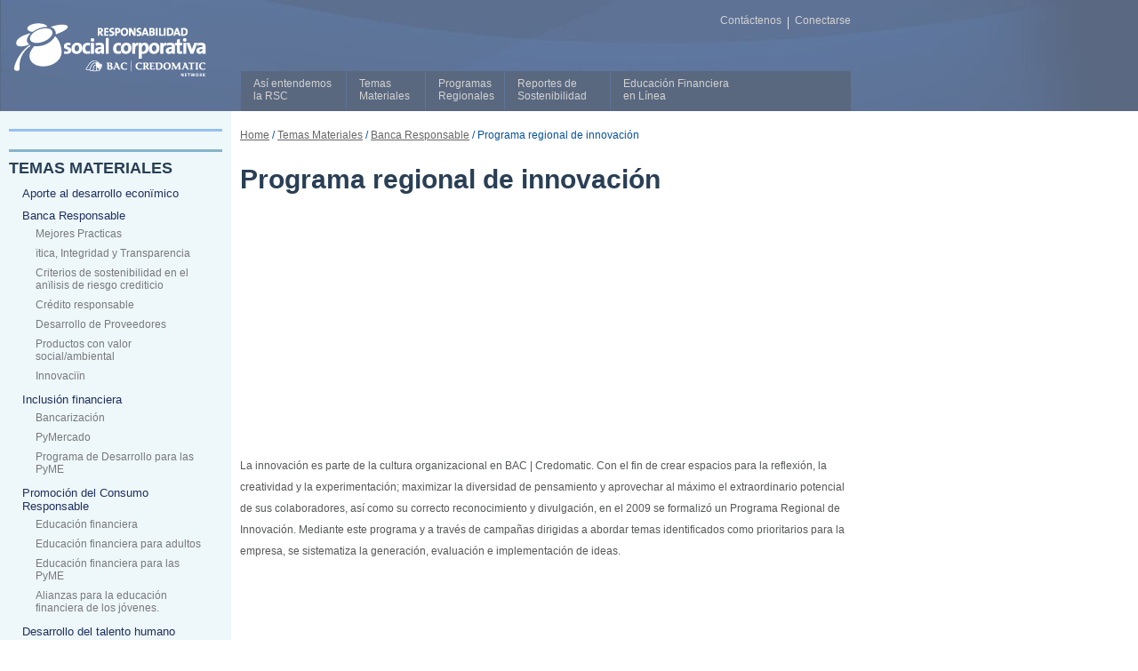

--- FILE ---
content_type: text/html; charset=utf-8
request_url: http://rscbaccredomatic.com/temas-esenciales/programa-regional-innovacion.html
body_size: 5729
content:
<!DOCTYPE html>
<html>
<head>
  <meta http-equiv="content-type" content="text/html; charset=utf-8">
  <title>Responsabilidad Social Corporativa | Bac Credomatic - Programa Regional de Innovaci&oacute;n</title>
  <link rel="shortcut icon" href="../favicon.ico">
  <script language="javascript" type="text/javascript" src="../js/hasJS.js"></script>
  <link href="../css/style.css" rel="stylesheet" type="text/css">
  <link rel="stylesheet" type="text/css" href="../css/dd.css">
  <script language="javascript" type="text/javascript" src="../js/jquery-1.4.2.min.js"></script>
  <script type="text/javascript" src="../js/lib/jquery.dimensions.js"></script>
  <script type="text/javascript" src="../js/jquery.accordion.js"></script>
  
  <script language="javascript" type="text/javascript" src="../js/jquery.dd.js"></script>
  <script language="javascript" type="text/javascript" src="../js/animation.js"></script>
</head>
<body>
  <div id="header">
    <div id="header-content">
      <div id="logo_ppal">
        <a href="../index.html"></a>
      </div>
      <div id="menu">
        <ul>
          <li id="enfoque">
            <a href="../asi-entendemos-la-RSC.html" class="option">As&iacute; entendemos la RSC</a>
            <div class="submenu">
              <div class="introduccion">
                <p>Pol&iacute;tica y gesti&oacute;n de RSC en BAC|CREDOMATIC</p>
              </div>
              <ul style="min-height:20px;">
                <li>
                  <a href="relacionamiento-con-grupos-de-interes.html">Relacionamiento con grupos de inter&eacute;s</a>
                </li>
              </ul>
            </div>
          </li>
          <li id="temas">
            <a href="temas-materiales-sostenibilidad-empresa.html" class="option">Temas Materiales</a>
            <div class="submenu">
              <div class="introduccion">
                <p>Temas sustantivos para nuestros stakeholders y la sostenibilidad de nuestra empresa</p>
              </div>
              <ul style="min-height:170px;">
                <li>
                  <a href="Aporte-desarrollo-economico.html">Aporte al desarrollo econïmico</a>
                </li>
                <li>
                  <a href="banca-responsable.html">Banca responsable</a>
                </li>
                <li>
                  <a href="inclusion-financiera.html">Inclusi&oacute;n financiera</a>
                </li>
                <li>
                  <a href="promocion-consumo-responsable.html">Promoci&oacute;n del consumo responsable</a>
                </li>
                <li>
                  <a href="desarrollo-talento-humano.html">Desarrollo del talento humano</a>
                </li>
                <li>
                  <a href="gestion-ambiental.html">Gesti&oacute;n ambiental</a>
                </li>
              </ul>
            </div>
          </li>
          <li id="programas">
            <a href="../programas-regionales.html" class="option">Programas Regionales</a>
            <div class="submenu">
              <div class="introduccion">
                <p>Breve descripci&oacute;n de los programas y proyectos que desarrollamos en Amïrica Central, en el contexto de los temas identificados como sustantivos para nuestros stakeholders y la sostenibilidad de nuestra empresa</p>
              </div>
            </div>
          </li>
          <li id="sostenibilidad">
            <a href="../reporte-sostenibilidad.html" class="option">Reportes de Sostenibilidad</a>
            <div class="submenu">
              <div class="introduccion">
                <p>Rendici&oacute;n de cuentas sobre nuestro desempe&ntilde;o econ&oacute;mico, social, ambiental y &eacute;tico.</p>
              </div>
              <ul style="min-height:70px;">
                <li>
                  <a href="../archivos/Reporte-Sostenibilidad-2009.pdf">Reporte Sostenibilidad 2011</a>
                </li>
              </ul>
            </div>
          </li>
          <li id="edu-financiera">
            <a href="../educacion-financiera-linea.html" class="option">Educaci&oacute;n Financiera en L&iacute;nea</a>
            <div class="submenu">
              <div class="introduccion">
                <p>Recursos did&aacute;cticos en l&iacute;nea para mejorar la administraci&oacute;n de sus finanzas personales y familiares y la gesti&oacute;n de su peque&ntilde;a o mediana empresa</p>
              </div>
              <ul style="min-height:85px;">
                <li>
                  <a href="../CursoPymes_v0_2011-8-22_9.11.36/plainlaunch.htm">Educaci&oacute;n financiera para PyME</a>
                </li>
                <li>
                  <a href="../ShiftEF_Adultos/plainlaunch.htm">Educaci&oacute;n financiera para adultos</a>
                </li>
                <li>
                  <a href="../Shift_Jovenes/plainlaunch.htm">Educaci&oacute;n financiera para j&oacute;venes</a>
                </li>
              </ul>
            </div>
          </li>
        </ul>
      </div>
      <div id="login-menu">
        <ul>
          <li>
            <a href="/login.html">Conectarse</a>
          </li>
          <li>|</li>
          <li>
            <a href="../contactenos.html">Cont&aacute;ctenos</a>
          </li>
        </ul>
        <div id="combo-pais">
          
        </div>
      </div>
    </div>
  </div>
  <div id="general-content">
    <div id="noticias-regional">
      <div id="busqueda">
        <span class="inicio"></span>  <span class="lupa"></span>
      </div>
      <div id="menu-secundario">
        <h5>TEMAS MATERIALES</h5>
        <div id="menu-secundario-ul">
          <ul>
            <li>
              <a href="Aporte-desarrollo-economico.html">Aporte al desarrollo econïmico</a>
            </li>
          </ul>
          <ul>
            <li>
              <a class="head" href="banca-responsable.html">Banca Responsable</a>
              <ul>
                <li>
                  <a href="banca-responsable.html">Mejores Practicas</a>
                </li>
                <li>
                  <a href="etica-integridad-trasparencia.html">ïtica, Integridad y Transparencia</a>
                </li>
                <li>
                  <a href="Criterios-sostenibilidad-analisis-riesgo-crediticio.html">Criterios de sostenibilidad en el anïlisis de riesgo crediticio</a>
                </li>
                <li>
                  <a href="credito-responsable.html">Cr&eacute;dito responsable</a>
                </li>
                <li>
                  <a href="fortalecimiento-proveedores.html">Desarrollo de Proveedores</a>
                </li>
                <li>
                  <a href="productos-con-valor-social.html">Productos con valor social/ambiental</a>
                </li>
                <li>
                  <a href="innovacion.html">Innovaciïn</a>
                </li>
              </ul>
            </li>
            <li>
              <a class="head inclusion" href="inclusion-financiera.html">Inclusi&oacute;n financiera</a>
              <ul>
                <li>
                  <a href="inclusion-financiera.html">Bancarizaci&oacute;n</a>
                </li>
                <li>
                  <a href="PyMERCADO.html">PyMercado</a>
                </li>
                <li>
                  <a href="programa-desarrollo-PyME.html">Programa de Desarrollo para las PyME</a>
                </li>
              </ul>
            </li>
            <li>
              <a class="head" href="promocion-consumo-responsable.html">Promoci&oacute;n del Consumo Responsable</a>
              <ul>
                <li>
                  <a href="promocion-consumo-responsable.html">Educaci&oacute;n financiera</a>
                </li>
                <li>
                  <a href="educacion-financiera-adultos.html">Educaci&oacute;n financiera para adultos</a>
                </li>
                <li>
                  <a href="educacion-financiera-pymes.html">Educaci&oacute;n financiera para las PyME</a>
                </li>
                <li>
                  <a href="alianzas-edu-financiera.html">Alianzas para la educaci&oacute;n financiera de los j&oacute;venes.</a>
                </li>
              </ul>
            </li>
            <li>
              <a class="head" href="desarrollo-talento-humano.html">Desarrollo del talento humano</a>
              <ul>
                <li>
                  <a href="desarrollo-talento-humano.html">Prïcticas Laborales</a>
                </li>
                <li>
                  <a href="Propuesta-de-Valor-para-Colaboradores.html">Propuesta de Valor para Colaboradores</a>
                </li>
                <li>
                  <a href="voluntariado.html">Voluntariado</a>
                </li>
                <li>
                  <a href="Jornada-de-Voluntariado-de-nuestra-Alta-Gerencia.html">Jornada de Voluntariado de nuestra Alta Gerencia</a>
                </li>
                <li>
                  <a href="contratacion-personas-capacidades-especiales.html">Contrataci&oacute;n de personas con alguna discapacidad</a>
                </li>
                <li>
                  <!-- rscbaccredomatic.com <a target="_blank" href="http://baccredomatic.skillport.com/skillportfe/login.action"> -->SkillPort: Plataforma de E-learning para Colaboradores<!-- rscbaccredomatic.com </a> -->
                </li>
                <li>
                  <!-- rscbaccredomatic.com <a target="_blank" href="https://corp.globalenglish.com/"> -->Global English: E-learning, Ingl&eacute;s de Negocios para Colaboradores<!-- rscbaccredomatic.com </a> -->
                </li>
              </ul>
            </li>
            <li>
              <a class="head" href="gestion-amb-cambio-climatico.html">Gesti&oacute;n ambiental</a>
              <ul>
                <li>
                  <a href="gestion-ambiental.html">Gesti&oacute;n Ambiental</a>
                </li>
                <li>
                  <a href="indicadores-ambientales.html">Indicadores Ambientales</a>
                </li>
              </ul>
            </li>
          </ul>
          <div class="clear"></div>
        </div>
      </div>
      <div id="enlaces-interes">
        <h5>ENLACES DE INTER&Eacute;S</h5>
        <ul>
          <li>
            <a href="credito-responsable.html"><img src="../images/icn-credito-responsable.png" height="37" width="37" alt="tema 1"> <strong>Cr&eacute;dito responsable</strong> La pol&iacute;tica de "Responsable Lending"</a> <a href="credito-responsable.html" style="text-decoration:underline; color:#1B87B1">+Ver m&aacute;s</a>
          </li>
          <li>
            <a href="analisis-riesgo-ambiental-social(Eliminar).html"><img src="../images/icn-saras.png" height="37" width="37" alt="tema 1"> <strong>SARAS</strong> Gesti&oacute;n del riesgo ambiental y social</a> <a href="analisis-riesgo-ambiental-social(Eliminar).html" style="text-decoration:underline; color:#1B87B1">+Ver m&aacute;s</a>
          </li>
          <li>
            <a href="programa-regional-innovacion.html"><img src="../images/icn-programa-innovacion.png" height="37" width="37" alt="tema 1"> <strong>Programa innovaci&oacute;n</strong> La innovaci&oacute;n es parte de la cultura organizacional</a> <a href="programa-regional-innovacion.html" style="text-decoration:underline; color:#1B87B1">+Ver m&aacute;s</a>
          </li>
        </ul>
      </div>
      <div id="actualidad">
        <h5>ACTUALIDAD</h5>
        <ul>
          <li>
            <a href="http://www.periodicopuravida.net/bac-credomatic-coloca-a-dispocion-nuevo-seguro-que-ayudara-a-tratar-cancer-de-mama-mediante-un-respaldo-financiero/" target="_blank"><img src="../images/flag-cr.jpg" height="13" width="15" alt="Costa Rica"> <span>BAC Credomatic coloca a dispociïn nuevo seguro que ayudarï a tratar cïncer de mama</span>Con el fin de darle una alternativa a quienes padecen del cïncer de mama, el BAC-Credomatic lanzï hoy el nuevo ïSeguro Autoexpedible de Cïncer de Mamaï.</a>
          </li>
          <li>
            <!-- rscbaccredomatic.com <a href="http://www.enterate507.com/baccredomatic-realiza-jornada-de-limpieza-de-playa-junto-ancon/" target="_blank"> --><img src="../images/flag-pan.jpg" height="13" width="15" alt="Costa Rica"> <span>BAC|CREDOMATIC realiza jornada de limpieza de playa junto ANCON</span>Colaboradores de BAC|CREDOMATIC junto a sus familiares y personal de ANCïN, trabajaron en equipo durante la jornada de limpieza de la playa del Malecïn<!-- rscbaccredomatic.com </a> -->
          </li>
          <li>
            <a href="http://www.revistasumma.com/caras-y-cosas/30021-bac-credomatic-promueve-proveedores-mas-responsables.html" target="_blank"><img src="../images/flag-cr.jpg" height="13" width="15" alt="Costa Rica"> <span>BAC|CREDOMATIC promueve proveedores mïs responsables</span>Mïs de 150 pequeïas y medianas empresas de Centroamïrica elaboraron su cïdigo de ïtica, gracias al apoyo de BAC|CREDOMATIC, mediante el programa de Responsabilidad Social Corporativa de la empresa.</a>
          </li>
          <li>
            <a href="http://www.revistasumma.com/rse/29531-empresas-ticas-ganan-reconocimiento-por-mejores-practicas-de-rse.html" target="_blank"><img src="../images/flag-cr.jpg" height="13" width="15" alt="Costa Rica"> <span>Empresas ticas ganan reconocimiento por mejores prïcticas de RSE</span>Seis empresas costarricenses se hicieron merecedoras del "Reconocimiento a las Mejores Prïcticas de Responsabilidad Social Empresarial 2011 Ediciïn Amïrica Latina"</a>
          </li>
          <li>
            <a href="../images/RSC-El-Financiero.pdf" target="_blank"><img src="../images/flag-cr.jpg" height="13" width="15" alt="Costa Rica"> <span>Responsabilidad Social: un alumno mïs en las aulas escolares</span>Iniciativas pretenden evitar deserciïn escolar e incentivar amor por el conocimiento.</a>
          </li>
          <li>
            <a href="http://elcronistadigital.com/?p=10086" target="_blank"><img src="../images/flag-nic.jpg" height="13" width="15" alt="Costa Rica"> <span>BAC Credomatic apoya a niïos con cïncer</span>Una vez mïs, BAC Credomatic y sus colaboradores se hicieron presentes en el quinto Telehablatïn organizado por la Comisiïn Nicaragïense de Ayuda al Niïo con Cïncer</a>
          </li>
          <li>
            <a href="http://www.laprensa.com.ni/2012/09/11/empresariales/115816-bac-credomatic-se-unio" target="_blank"><img src="../images/flag-nic.jpg" height="13" width="15" alt="Costa Rica"> <span>BAC Credomatic se uniï a la causa</span>BAC Credomatic y sus colaboradores se hicieron presentes en el quinto Telehablatïn, organizado por la Comisiïn Nicaragïense de Ayuda al Niïo con Cïncer</a>
          </li>
          <li>
            <a href="http://www.laprensa.com.ni/2012/09/13/empresariales/116091-casa-propia-bac" target="_blank"><img src="../images/flag-nic.jpg" height="13" width="15" alt="Costa Rica"> <span>Casa propia con BAC</span>BAC se hizo presente en la reciente Feria de la Vivienda organizada por Cadur, en la cual ofreciï novedosos planes de financiamiento para la adquisiciïn de viviendas.</a>
          </li>
        </ul>
        <div class="clear"></div>
      </div>
    </div>
    <div id="main_content">
      <div id="pagecrumbs">
        <a href="../index.html">Home</a> / <a href="temas-materiales-sostenibilidad-empresa.html">Temas Materiales</a> / <a href="banca-responsable.html">Banca Responsable</a> / Programa regional de innovaci&oacute;n
      </div>
      <h1>Programa regional de innovaci&oacute;n</h1>
      <div id="banner-ppal"><img src="../images/pic-programa-regional-innovacion.jpg" height="251" width="688" alt="banner principal"></div>
      <p>La innovaci&oacute;n es parte de la cultura organizacional en BAC | Credomatic. Con el fin de crear espacios para la reflexi&oacute;n, la creatividad y la experimentaci&oacute;n; maximizar la diversidad de pensamiento y aprovechar al m&aacute;ximo el extraordinario potencial de sus colaboradores, as&iacute; como su correcto reconocimiento y divulgaci&oacute;n, en el 2009 se formaliz&oacute; un Programa Regional de Innovaci&oacute;n. Mediante este programa y a trav&eacute;s de campa&ntilde;as dirigidas a abordar temas identificados como prioritarios para la empresa, se sistematiza la generaci&oacute;n, evaluaci&oacute;n e implementaci&oacute;n de ideas.</p><img src="../images/grafica-programa-regional-innovacion.jpg" height="184" width="688" alt="Valor Econïmico Generado Distribido">
      <p><strong>Proceso de innovaci&oacute;n</strong></p>
      <p>Adicionalmente, con la intenci&oacute;n de profesionalizar este proceso, la organizaci&oacute;n adquiri&oacute; un software en el que los colaboradores ingresan sus propuestas, creando as&iacute; un &quot;mercado de ideas&quot; al que estos tienen acceso.<br>
      El proceso, adem&aacute;s de incentivar y premiar a los colaboradores, ha permitido mejorar procesos internos, niveles de productividad y eficiencia e introducir al mercado productos y servicios innovadores, para mayor satisfacci&oacute;n de p&uacute;blicos tanto internos como externos, diferenciaci&oacute;n con respecto a la competencia y aumento de la participaci&oacute;n de mercado de la empresa.<br>
      En el 2009 se presentaron 3.183 ideas innovadoras a escala regional.</p><a href="#" style="text-align:right; display:block; padding:0px 0px 20px 0px;">+Ir arriba &uarr;</a>
    </div>
    <div id="resultbox" style="display:none;">
      <div id="sitesearch"></div>
      <div class="googleheader"></div>
      <div id="googlesearch"></div>
    </div>
  </div>
  <div class="clear"></div>
  <div id="footer">
    <div id="footer-content">
      <div class="coles">
        <a href="../asi-entendemos-la-RSC.html">As&iacute; entendemos la RSC</a>
        <ul>
          <li>
            <a href="../asi-entendemos-la-RSC.html">Enfoque Estratïgico 2012-2016</a>
          </li>
        </ul><a href="../reporte-sostenibilidad.html">Reportes de Sostenibilidad</a>
      </div>
      <div class="separador"></div>
      <div class="coles">
        <a href="temas-materiales-sostenibilidad-empresa.html">Temas Materiales</a>
        <ul>
          <li>
            <a href="Aporte-desarrollo-economico.html">Aporte al desarrollo econïmico</a>
          </li>
          <li>
            <a href="banca-responsable.html">Banca Responsable</a>
          </li>
          <li>
            <a href="inclusion-financiera.html">Inclusi&oacute;n financiera</a>
          </li>
          <li>
            <a href="promocion-consumo-responsable.html">Promoci&oacute;n del Consumo Responsable</a>
          </li>
          <li>
            <a href="desarrollo-talento-humano.html">Desarrollo del talento humano</a>
          </li>
          <li>
            <a href="gestion-amb-cambio-climatico.html">Gesti&oacute;n ambiental</a>
          </li>
        </ul>
      </div>
      <div class="separador"></div>
      <div class="coles">
        <a href="../programas-regionales.html">Programas regionales</a>
        <ul>
          <li>
            <a href="Aporte-desarrollo-economico.html">Rentabilidad y Solidaridad</a>
          </li>
          <li>
            <a href="banca-responsable.html">Procesos, Canales y Sistemas</a>
          </li>
          <li>
            <a href="banca-responsable.html">Medios de pago</a>
          </li>
          <li>
            <a href="etica-integridad-trasparencia.html">ïtica, Integridad y Transparencia</a>
          </li>
          <li>
            <a href="Criterios-sostenibilidad-analisis-riesgo-crediticio.html">Criterios de sostenibilidad en el anïlisis de riesgo crediticio</a>
          </li>
          <li>
            <a href="credito-responsable.html">Crïdito responsable</a>
          </li>
          <li>
            <a href="fortalecimiento-proveedores.html">Desarrollo de proveedores</a>
          </li>
          <li>
            <a href="productos-con-valor-social.html">Productos con valor social/ambiental</a>
          </li>
        </ul>
      </div>
      <div class="separador"></div>
      <div class="coles">
        <ul>
          <li>
            <a href="innovacion.html">Innovaciïn</a>
          </li>
          <li>
            <a href="PyMERCADO.html">PyMercado</a>
          </li>
          <li>
            <a href="programa-desarrollo-PyME.html">Pequeïas y Medianas Empresas</a>
          </li>
          <li>
            <a href="promocion-consumo-responsable.html">Programa Regional de Educaciïn Financiera</a>
          </li>
          <li>
            <a href="educacion-financiera-adultos.html">Educaciïn financiera para adultos</a>
          </li>
          <li>
            <a href="educacion-financiera-pymes.html">Educaciïn financiera para las PyMe</a>
          </li>
          <li>
            <a href="alianzas-edu-financiera.html">Alianzas para la educaciïn financiera de los jïvenes</a>
          </li>
        </ul>
      </div>
      <div class="separador"></div>
      <div class="coles">
        <ul>
          <li>
            <a href="desarrollo-talento-humano.html">Prïcticas laborales</a>
          </li>
          <li>
            <a href="Propuesta-de-Valor-para-Colaboradores.html">Atracciïn/Retenciïn de talento</a>
          </li>
          <li>
            <a href="voluntariado.html">Voluntariado</a>
          </li>
          <li>
            <a href="Jornada-de-Voluntariado-de-nuestra-Alta-Gerencia.html">Jornada de voluntariado de nuestra Alta Gerencia</a>
          </li>
          <li>
            <a href="contratacion-personas-capacidades-especiales.html" target="_blank">Contrataciïn de personas con alguna discapacidad</a>
          </li>
          <li>
            <a href="indicadores-ambientales.html" target="_blank">Sistema de Gestiïn Ambiental Interna</a>
          </li>
          <li>
            <!-- rscbaccredomatic.com <a href="http://www.quierounplanetaverde.com/mision" target="_blank"> -->Promociïn ambiental entre colaboradores y clientes<!-- rscbaccredomatic.com </a> -->
          </li>
        </ul><a href="../educacion-financiera-linea.html">Educaci&oacute;n financiera en l&iacute;nea</a>
      </div>
      <div class="clear"></div>
      <div class="separador-horizontal"></div>
      <div id="copyright">
        <p>&copy;2010 BAC International Bank Todos los derechos reservados.</p>
      </div>
      <div class="separador-horizontal"></div>
      <div id="lumenup">
        <a href="#"></a>
      </div>
    </div>
  </div>
  <script language="JavaScript" type="text/javascript" src="/codRSC/RGRSC/s_code.js"></script> 
  <script language="JavaScript" type="text/javascript">

  <!--
  /* You may give each page an identifying name, server, and channel on
  the next lines. */
  s.pageName="RGRSC:TemasEsenciaes:ProgRegInnovacion"
  s.server=""
  s.channel="Programa Regional de Innovaciïn"
  s.pageType=""
  s.prop1=""
  s.prop2=""
  s.prop3=""
  s.prop4=""
  s.prop5=""
  /* Conversion Variables */
  s.campaign=""
  s.state=""
  s.zip=""
  s.events=""
  s.products=""
  s.purchaseID=""
  s.eVar1=""
  s.eVar2=""
  s.eVar3=""
  s.eVar4=""
  s.eVar5=""
  /************* DO NOT ALTER ANYTHING BELOW THIS LINE ! **************/
  var s_code=s.t();if(s_code)document.write(s_code)//-->
  </script> 
  <script language="JavaScript" type="text/javascript">

  <!--
  if(navigator.appVersion.indexOf('MSIE')>=0)document.write(unescape('%3C')+'\!-'+'-')
  //-->
  </script><noscript><a href="http://www.omniture.com" title="Web Analytics"></a></noscript>
<script defer src="https://static.cloudflareinsights.com/beacon.min.js/vcd15cbe7772f49c399c6a5babf22c1241717689176015" integrity="sha512-ZpsOmlRQV6y907TI0dKBHq9Md29nnaEIPlkf84rnaERnq6zvWvPUqr2ft8M1aS28oN72PdrCzSjY4U6VaAw1EQ==" data-cf-beacon='{"version":"2024.11.0","token":"3be984cb85834d579f87e16d1de9d102","r":1,"server_timing":{"name":{"cfCacheStatus":true,"cfEdge":true,"cfExtPri":true,"cfL4":true,"cfOrigin":true,"cfSpeedBrain":true},"location_startswith":null}}' crossorigin="anonymous"></script>
</body>
</html>



--- FILE ---
content_type: text/css; charset=
request_url: http://rscbaccredomatic.com/css/style.css
body_size: 6270
content:
@charset "UTF-8";

.style{
}

body {
	margin:0px;
	padding:0px;
}

.clear {
	clear:both;
}

h1 {
	font-family:"Lucida Sans Unicode", "Lucida Grande", sans-serif;
	font-size:30px;
	color:#293f55;
	margin:0px;
	padding:10px 0px 10px 0px;
	line-height:1.2em;
}

h5 {
	font-family:"Lucida Sans Unicode", "Lucida Grande", sans-serif;
	font-size:18px;
	color:#293f55;
	margin:0px;
	padding:8px 0px 10px 0px;
}

h4 {
	font-family:"Trebuchet MS", Arial, Helvetica, sans-serif;
	font-size:15px;
	color:#FFF;
	padding:0px;
	margin:0px;
}

h3 {
	font-family:"Lucida Sans Unicode", "Lucida Grande", sans-serif;
	font-size:22px;
	color:#0072bc;
	margin:0px;
	padding:10px 0px 15px 0px;
}

h6 {
	font-family:"Trebuchet MS", Arial, Helvetica, sans-serif;
	font-size:14px;
	color:#000;
	margin:0px;
	padding:0px 0px 10px 0px;
}

p {
	font-family:Arial, Helvetica, sans-serif;
	font-size:12px;
	color:#565758;
	padding:0px;
	margin:0px;
}

.tabla tr td{
	padding:10px 10px 0px 10px;
	margin:0px;
}

.tabla1 tr td{
	padding:10px 5px 0px 5px;
	margin:0px;
} 


/* HEADER */

#header-content {
	position:relative;
	width:960px;
}

#header {
	position:relative;
	background:url(../images/bg-header.jpg) no-repeat;
	background-color:#5a6881;
	height:125px;
	margin:0px 0px 20px 0px;
	z-index:10000;
}

#header-interno{
	position:relative;
	background:url(../images/bg-header-interno.jpg) no-repeat;
	background-color:#929096;
	height:125px;
	margin:0px 0px 20px 0px;
}

#logo_ppal {
	position:absolute;
	height:64px;
	width:218px;
	top:25px;
	left:15px;
	z-index:1000;
}

#logo_ppal a {
	background-image:url(../images/logo-ppal.png);
	_background-image:url(../images/logo-ppal.gif);
	background-repeat:no-repeat;
	display:block;
	height:65px;
	width:238px;
	border:none;
	text-decoration:none;
}

/*#logo_ppal img {
	border:none;
}*/

#pais {
	position:absolute;
	height:26px;
	width:300px;
	top:30px;
	left:275px;
}	

#pais img {
	float:left;
	padding:0px 10px 0px 0px;
	border:none;
}

#pais p {
	padding:0px;
	margin:0px;
	font-size:25px; 
	color:#FFF;
}



/* ----------- */
 

/*#main_content-internas{
	position:relative;
	width:684px;
	float:left;
	padding:0px 0px 20px 10px;
}

#main_content-internas p {
	line-height:2.0em;
	padding:0px 0px 15px 0px;
}

#main_content-internas p img {
	padding:0px 15px 0px 0px;
	float:left;
}

#main_content-internas p strong {
	font-family:Arial, Helvetica, sans-serif;
	font-size:15px;
	line-height:1.3em;
	padding:0px 0px 10px 0px;
}

#main_content-internas a {
	font-family:"Trebuchet MS", Arial, Helvetica, sans-serif;
	font-size:12px;
	color:#1b87b1;
	margin:0px;
	padding:0px;
}

#main_content-internas a:hover {
	color:#093e53;
}

#main_content-internas img {
	margin:0px 0px 12px 0px;
	border:none;
}

#main_content-internas ul {
	margin:0px 0px 20px 0px;
}

#main_content-internas ul li{
	font-family:Arial, Helvetica, sans-serif;
	font-size:12px;
	color:#565758;
	line-height:1.9em;
	padding:0px 0px 10px 0px;
	margin:0px;
}

#main_content-internas ol {
	margin:0px 0px 20px 0px;
}

#main_content-internas ol li{
	font-family:Arial, Helvetica, sans-serif;
	font-size:12px;
	color:#565758;
	line-height:1.9em;
	padding:0px 0px 10px 0px;
	margin:0px;
}*/

#content-news{
	border-bottom:solid 3px #cdd7dd;
	margin:0;
	padding:0 0 30px 0;
}

#content-news div.news{
	width:130px;
	margin:0 4px 0 0;
	padding:0 2px 0 0;
	float:left;
	border-right:1px dashed #cdd7dd;
}

#content-news div.inclu-finan{
	border-top:2px solid #c42728;
}

#content-news div.edu-finan{
	border-top:2px solid #ffcc00;
}

#content-news div.talent-hum{
	border-top:2px solid #0052a8;
}

#content-news div.proy-soc{
	border-top:2px solid #219137;
}

#content-news div.gest-amb{
	border-top:2px solid #c42728;
}

#content-news div.news h4{
	color:#565758;
	font-family:Arial, Helvetica, sans-serif;
	font-size:14px;
	font-weight:normal;
}

#content-news div.news ul{
	height:35px;
	margin:15px 0;
	padding:0;
}

#content-news div.news ul li{
	list-style:none;
	line-height:12px;
	margin:5px 0 0 0;
	padding:0;
}

#content-news div.news ul li a{
	color:#898989;
	font-family:Verdana, Geneva, sans-serif;
	font-size:11px;
	font-weight:normal;
	margin:0;
	padding:0;
}

#content-news div.news ul li a:hover{
	text-decoration:none;
}

#content-news div.news img{
	display:block;
	margin:10px 0 5px 4px;
	padding:0;	
}

#content-news div.news p{
	width:129px;
	line-height:1.5em;
	padding:0 0 5px 3px;
}

#content-news div.news p span{
	font-weight:bold;	
}

#content-banner{
	margin:15px 0;
}	

h2.internas{
	color:#0072bc;
	font-family:"Trebuchet MS", Arial, Helvetica, sans-serif;
	font-size:24px;
	font-weight:normal;	
}

/* ------------------------------------------------------------ */

#login-menu {
	color:#fff;
	height:20px;
	left:0px;
	position:absolute;
	top:0px;
	width:960px;
	display:block;
	z-index:10000;
}

#login-menu ul li {
	margin:0px;
	padding:0px 3px;
	list-style:none;
	float:right;
}

#login-menu ul li a {
	padding:0px;
	margin:0px;
	font-family:"Trebuchet MS", Arial, Helvetica, sans-serif;
	font-size:12px;
	color:#D4D2D2;
	text-decoration:none;
	display:block;
}

#login-menu ul li a:hover {
	color:#0a2639;
	display:block;
}

#banner-navidad{
	width:239px;
	height:426px;
	position:absolute;
	top:73px;
	right:-214px;	
}

#logo-nominado a{
	background-image:url(../images/nominado-premio.png);
	_background-image:url(../images/nominado-premio.gif);
	background-repeat:no-repeat;
	display:block;
	width:109px;
	height:133px;
	margin:0;
	padding:0;
}

#general-content {
	position:relative;
	width:961px;
}

#paises, #paises-interno{
	width:140px;
	*width:115px;
	z-index:10000;
	width: 115px\0/;
}

#combo-pais{
	position:absolute;
	top:45px;
	right:0px;
	z-index:10000;
}

/* NOTICIAS */


#noticias {
	position:relative;
	/* background-color:#eef7fa; */ 
	width:240px;
	float:left;
	padding:0px 10px 20px 10px;
	border-right:1px solid #e8e8e8;
	margin:0px 0px 20px 0px;
}

#noticias-regional{
	position:relative;
	background-color:#eef7fa;
	width:240px;
	float:left;
	padding:20px 10px 20px 10px;
	/* border-right:1px solid #e8e8e8; */
	margin:-20px 0px 20px 0px;
}

#busqueda {
	border-top:3px solid #95c1ef;
	padding:0px 0px 15px 0px;
	margin:0px 0px 5px 0px;
	width:240px;
	
}

.input {
	width:180px;
	margin:0px 0px 0px 10px;
	height:19px;
}

#busqueda a {
	position:relative;
	background-color:#5a6881;
	height:5px;
	padding:3px 8px;
	font-family:Arial, Helvetica, sans-serif;
	color:#FFF;
	text-decoration:none;
}

#busqueda a:hover {
	position:relative;
	background-color:#0f2235;
	height:5px;
	padding:3px 8px;
	color:#FFF;
	text-decoration:none;
}

#actualidad {
	border-top:3px solid #7caa7b;
	padding:0px;
	margin:0px 0px 20px 0px;
	height:530px;
	position:relative;
	width:240px;
}


#actualidad ul {
	padding:0px 0px 0px 10px;
	margin:0px;
}

#actualidad ul li {
	list-style:none;
	margin:0px;
	padding:5px 5px 10px 5px;
	width:220px;
	display:block;
}

#actualidad ul li:hover{
	list-style:none;
	margin:0px; 
	padding:5px 5px 10px 5px;
	background-color:#fafaee;
	display:block;
}

#actualidad ul li img {
	float:left;
	padding:0px 5px 0px 0px;
	border:none;
}

#actualidad ul li a {
	text-decoration:none;
	font-family:"Trebuchet MS", Arial, Helvetica, sans-serif;
	padding:5px 0px 0px 0px;
	color:#666;
	font-size:12px;
	display:block;
}

#actualidad ul li a:hover {
	background-color:#fafaee;
}

#actualidad ul li a span {
	font-family:Georgia, "Times New Roman", Times, serif;
	color:#4b78a7;
	font-size:14px;
	display:block;
	font-weight:800;
}

a.ver-mas {
	display:block;
	font-family:"Trebuchet MS", Arial, Helvetica, sans-serif;
	color:#000;
	font-size:12px;
	text-align:right;
	display:none;
}

a.ver-mas:hover {
	color:#09C;
	font-size:12px;
	display:none;
}

#registrese {
	position:relative;
	border-top:3px solid #87b5ca;
	background-color:#d6e9f2;
	padding:0px 0px 15px 10px;
	margin:0px 0px 20px 0px;
	width:230px;
}

#registrese p {
	padding:5px 10px 0px 10px;
}

/* ---------------- */


.boton {
	float:right;
	padding:9px;
	background:#273f57;
	margin:10px 10px 0px 0px;
	text-align:center;
	display:block;
}

.boton a {
	font-family:"Trebuchet MS", Arial, Helvetica, sans-serif;
	font-size:12px;
	color:#FFF;
	text-decoration:none;
	display:block;
}

.boton:hover {
	padding:9px;
	background:#20486f;
	display:block;
}

.boton a:hover {
	color:#acacac;
	display:block;
}


/* ----------------- */






/* ---------------- */ 

.cancel {
	padding:9px;
	background:#273f57;
	margin:10px 10px 0px 0px;
	text-align:center;
	display:block;
	color:#FFF;
	border:none;
}

.cancel:hover {
	padding:9px;
	background:#20486f;
	display:block;
	color:#999;
}


/* ---------------- */

.submit {
	padding:9px;
	background:#273f57;
	margin:10px 10px 0px 0px;
	text-align:center;
	display:block;
	color:#FFF;
	border:none;
}

.submit:hover {
	padding:9px;
	background:#20486f;
	display:block;
	color:#999;
}


/* --------------- */

#link-bac a {
	position:relative;
	background-image:url(../images/btn-BAC.gif);
	display:block;
	height:54px;
	background-position:top;
	width:229px;
	margin:0px 0px 15px 0px;
}

#link-bac a:hover {
	background-position:bottom;
}


#link-credo a {
	position:relative;
	background-image:url(../images/btn-CREDOMATIC.gif);
	display:block;
	height:54px;
	background-position:top;
	width:229px;
}

#link-credo a:hover {
	background-position:bottom;
	display:block;
}

#menu-secundario {
	border-top:3px solid #87b5ca;
	padding:0px 0px 15px 0px;
}

menu-secundario-ul{
	position:relative;
}

#menu-secundario ul {
	margin:0px 0px 0px 0px;
	padding:0px 0px 0px 5px;
	width:210px;
}

#menu-secundario ul li {
	list-style:none;
	padding:0px 0px 6px 10px;
	background-image:url(../images/icons.gif);
	background-position:-5px 7px;
	background-repeat:no-repeat;
}

#menu-secundario ul li.node{
	background:none;
}

#menu-secundario ul li ul {
	padding:0px 0px 0px 0px;
	margin:0px 0px 0px 15px;
	clear:both;
	height:auto;
	position:relative;
}

#menu-secundario ul li.selected {
	background-image:url(../images/icons.gif);
	background-position:0px 7px;
	background-repeat:no-repeat;
}


#menu-secundario ul li ul.etica {
	height:100px;
}


#menu-secundario ul li ul.inclusion {
	height:20px;
}


#menu-secundario ul li ul li {
	list-style:none;
	padding:2px 0px 2px 0px;
	background:none;
}

#menu-secundario ul li a {
	font-family:"Trebuchet MS", Arial, Helvetica, sans-serif;
	font-size:13px;
	color:#1e3060;
	text-decoration:none;
	padding:0px 0px 4px 0px;
	display:block;
	width:190px;
}

#menu-secundario ul li a:hover {
	color:#07529e;
	text-decoration:none;
	display:block;
}

#menu-secundario ul li ul li a {
	font-family:"Trebuchet MS", Arial, Helvetica, sans-serif;
	font-size:12px;
	color:#78797b;
	text-decoration:none;
	display:block;
}

#menu-secundario ul li ul li a:hover, #menu-secundario ul li ul li a.current {
	color:#896931;
	text-decoration:underline;
	display:block;
}

#enlaces-interes {
	border-top:3px solid #87b5ca;
	padding:0px 0px 10px 0px;
}

#enlaces-interes ul {
	margin:0px 0px 0px 15px;
	padding:0px;
}

#enlaces-interes ul li {
	border-bottom:1px dashed #87b5ca;
	list-style:none;
	padding:8px 5px 10px 5px;
	margin:0px 0px 2px 0px;
	display:block;
}

#enlaces-interes ul li:hover {
	background-color:#fafaee;
	padding:8px 5px 10px 5px;
	margin:0px 0px 2px 0px;
	display:block;
}

#enlaces-interes ul li a {
	font-family:"Trebuchet MS", Arial, Helvetica, sans-serif;
	font-size:12px;
	color:#666666;
	text-decoration:none;
	display:block;
}

#enlaces-interes ul li a strong {
	font-family:"Trebuchet MS", Arial, Helvetica, sans-serif;
	font-size:13px;
	color:#437897;
	text-decoration:none;
	display:block;
}

#enlaces-interes ul li a img {
	float:left;
	border:none;
	padding:0px 10px 26px 0px;
	display:block;
}


/* MAIN CONTENT */

#links-acciones {
	color:#06C;
	padding:0px 0px 30px 0px;
}

div #links-acciones a {
	padding:0px 10px 0px 10px;
}

#main_content {
	position:relative;
	width:689px;
	float:left;
	padding:0px 0px 20px 10px;
}

#main_content p {
	line-height:2.0em;
	padding:0px 0px 15px 0px;
}

#main_content p img {
	padding:0px 15px 0px 0px;
	float:left;
}

#main_content p strong {
	font-family:Arial, Helvetica, sans-serif;
	font-size:15px;
	line-height:1.3em;
	padding:0px 0px 10px 0px;
	display:block;
}

#main_content a {
	font-family:"Trebuchet MS", Arial, Helvetica, sans-serif;
	font-size:12px;
	color:#1b87b1;
	margin:0px;
	padding:0px;
}

#main_content a:hover {
	color:#093e53;
}

#main_content ul {
	margin:0px 0px 20px 0px;
}

#main_content img {
	margin:0px 0px 12px 0px;
	border:none;
}

#main_content ul li{
	font-family:Arial, Helvetica, sans-serif;
	font-size:12px;
	color:#565758;
	line-height:1.9em;
	padding:0px 0px 10px 0px;
	margin:0px;
}

#video-ppal{
	background-color:#f0ebe1;
	width:664px;
	height:296px;
	margin:0 0 20px 0;
	padding:10px;
	z-index:0;
}

#video-container{
	background-color:#f9f7f3;
	width:420px;
	margin:0 10px 0 0;
	padding:8px 10px;
	float:left;
	z-index:0;
	position:relative;
}

#video_wrapper{
       background-color:#f9f7f3;
       width:420px;
       margin:0 10px 0 0;
       padding:8px 10px;
       float:left;
}

#video-ppal h1{
	color:#345674;
	font-family:"Lucida Sans Unicode", "Lucida Grande", sans-serif;
	font-size:18px;
	font-weight:bold;
	margin:0;
	padding:0;
}

#video-ppal p{

}

#pagecrumbs a {
	display:inline;
}

#banner-ppal {
	margin:0px 0px 15px 0px;
	padding:0;
	z-index:0;
	position:relative;
}

#banner-ppal-pais {
	margin:0px 0px 10px 0px;
	padding:0;
}

#pagecrumbs {
	font-family:"Trebuchet MS", Arial, Helvetica, sans-serif;
	font-size:12px;
	color:#07529e;
	padding:0px 0px 15px 0px;
}

#pagecrumbs a {
	color:#666;
}

#pagecrumbs a:hover {
	color:#999;
}

#publicidad {
	padding:10px 0px 10px 0px;
	width:684px;
}

/* CONTENT COLUMN 1 */

#banner-columna1 {
	position:relative;
	display:block;
	width:241px;
	padding:0px 0px 20px 0px;
}

#banner-columna1 img {
	padding:0px;
	margin:0px;
	border:none;
}

#content-column1 {
	position:relative;
	width:390px;
	float:left;
	margin:0px 0px 20px 0px;
	border-right:1px solid #E8E8E8;
	padding:0px 10px 0px 0px;
}

#entrevista {
	position:relative;
	border-top:3px solid #95c1ef;
	padding:0px 0px 20px 0px;
	width:390px;
}

#entrevista p {
	padding:10px 0px 0px 0px;
}

#entrevista p strong {
	color:#114275;
	display:inline;
}

#photo {
	position:relative;
	background-image:url(../images/entrevista-presidente.jpg);
	background-repeat:no-repeat;
	height:300px;
	width:390px;
	padding:0px 0px 0px 0px;
}

#audio-ceo p {
	float:left;
	padding:0px 23px 0px 0px;
}


#audio-ceo {
	padding:5px 0px 5px 0px;
	
}

#educacion-linea {
	border-top:3px solid #fcd788;
	padding:0px 0px 15px 0px;
	width:390px;
}

#educacion-linea img {
	padding:0px 0px 15px 0px;
	margin:0px;
	float:left;
}

#educacion-linea p {
	padding:0px 0px 10px 0px;
	line-height:1.5em;
	margin:0px;
}

#banner {
	border-top:3px solid #c6dbbc;
	padding:10px 0px 15px 0px;
	width:390px;
}

#banner img {
	border:none;
}


/* CONTENT COLUMN 2 */

#content-column2 {
	position:relative;
	height:400px;
	width:270px;
	float:left;
	margin:0px 0px 0px 10px;
	padding:0px 0px 0px 0px;
}

#destacados {
	position:relative;
	border-top:3px solid #95c1ef;
}

#destacada-info {
	position:relative;
	background-color:#d0d1d1;
	padding:13px;
	width:245px;
}

#destacados-titulo{
	position:absolute;
	padding:10px;
	width:224px;
	bottom:0px;
	background-image:url(../images/bg-titulo-destacados.png);
	background-repeat:repeat;
}

div #destacados-titulo p {
	padding:0px;
	margin:0px;
	line-height:1.5em;
}

#destacados-foto {
	position:relative;
	height:298px;
	width:244px;
}

#destacados-foto img {
	padding:0px;
	margin:0px;
	height:298px;
}


/* -------- CONTROLES ROTABANNER ----------- */


#destacados-controles {
	background-color:#B7BBBF;
	height:29px;
	margin:1px 0 5px;
	padding:16px 0 0 96px;
	width:148px;
}


.control {
	float:left;
	padding:0px 10px 0px 0px;
	margin:0px;
}


#banner-destacados {
	padding:20px 0px 0px 0px;
}


#banner-destacados img {
	border:none;
	padding:0px;
	margin:0px;
}
/* CONTENT PAIS */

#proyectos-pais {
	position:relative;
	padding:0px;
	margin:30px 0px 0px 0px;
	width:690px;
	border-bottom:3px solid #acbdc6;
}

.proyecto {
	position:relative;
	float:left;
	margin:0px 10px 15px 0px;
	padding:0px;
	width:162px;
}

.contenido {
	position:relative;
	border-right:1px dashed #c6dbbc;
	padding:10px 11px 0px 0px;
	float:left;
	width:157px;
	margin:0px 0px 0px 0px;
}
.contenido img {
	padding:0px 0px 10px 0px;
}

.contenido p {
	margin:0px 0px 0px 10px;
}


/* REPORTE SOSTENIBILIDAD */

#resumen-reporte-sostenibilidad {
	position:relative;
	float:left;
	margin:0px 0px 20px 0px;
	padding:0px 0px 0px 60px;
}

#resumen-reporte-sostenibilidad a {
	display:block;
	position:relative;
	background-image:url(../images/resumen-reporte-sostenibilidad-boton.png);
	background-repeat:no-repeat;
	background-position:top left;
	width:230px;
	height:133px;
	margin:0px;
	padding:0px;
}

#resumen-reporte-sostenibilidad a:hover {
	display:block;
	position:relative;
	background-image:url(../images/resumen-reporte-sostenibilidad-boton.png);
	background-repeat:no-repeat;
	background-position:bottom right;
	width:230px;
	height:133px;
	margin:0px;
	padding:0px;
}


#reporte-sostenibilidad {
	position:relative;
	float:left;
	margin:0px 0px 20px 0px;
	padding:0px 0px 0px 60px;
}

#reporte-sostenibilidad a {
	display:block;
	position:relative;
	background-image:url(../images/reporte-sostenibilidad-libro.jpg);
	background-repeat:no-repeat;
	background-position:top left;
	width:230px;
	height:133px;
	margin:0px;
	padding:0px;
}

#reporte-sostenibilidad a:hover {
	display:block;
	position:relative;
	background-image:url(../images/reporte-sostenibilidad-libro.jpg);
	background-repeat:no-repeat;
	background-position:bottom right;
	width:230px;
	height:133px;
	margin:0px;
	padding:0px;
}

#reporte-sostenibilidad-descarga {
	position:relative;
	float:left;
	margin:0px 0px 20px 0px;
	padding:0px 0px 0px 60px;
}

#reporte-sostenibilidad-descarga a {
	display:block;
	position:relative;
	background-image:url(../images/reporte-sostenibilidad-descarga.jpg);
	background-repeat:no-repeat;
	background-position:top left;
	width:230px;
	height:133px;
	margin:0px;
	padding:0px;
}

#reporte-sostenibilidad-descarga a:hover {
	display:block;
	position:relative;
	background-image:url(../images/reporte-sostenibilidad-descarga.jpg);
	background-repeat:no-repeat;
	background-position:bottom right;
	width:230px;
	height:133px;
	margin:0px;
	padding:0px;
}

#reporte-sostenibilidad-2008 {
	position:relative;
	margin:0px 0px 20px 0px;
	padding:0px 0px 0px 60px;
	width:230px;
}

#reporte-sostenibilidad-2008 a {
	display:block;
	position:relative;
	background-image:url(../images/reporte-sostenibilidad-2008.jpg);
	background-repeat:no-repeat;
	background-position:top left;
	width:230px;
	height:133px;
	margin:0px;
	padding:0px;
}

#reporte-sostenibilidad-2008 a:hover {
	display:block;
	position:relative;
	background-image:url(../images/reporte-sostenibilidad-2008.jpg);
	background-repeat:no-repeat;
	background-position:bottom right;
	width:230px;
	height:133px;
	margin:0px;
	padding:0px;
}


#reporte-sostenibilidad-2007 {
	position:relative;
	margin:0px 0px 20px 0px;
	padding:0px 0px 0px 60px;
	width:230px;
}

#reporte-sostenibilidad-2007 a {
	display:block;
	position:relative;
	background-image:url(../images/reporte-sostenibilidad-2007.jpg);
	background-repeat:no-repeat;
	background-position:top left;
	width:230px;
	height:133px;
	margin:0px;
	padding:0px;
}

#reporte-sostenibilidad-2007 a:hover {
	display:block;
	position:relative;
	background-image:url(../images/reporte-sostenibilidad-2007.jpg);
	background-repeat:no-repeat;
	background-position:bottom right;
	width:230px;
	height:133px;
	margin:0px;
	padding:0px;
}

/* FOOTER */

#footer {
	background-image:url(../images/bg-footer.png);
	_background-image:url(../images/bg-footer.gif);
	background-repeat:no-repeat;
	position:relative;
	background-color:#4d6576;
	padding:0px 0px 20px 0px;
	margin:0px;
	width:100%;
}

#footer-interna {
	background-image:url(../images/bg-footer-interna.png);
	_background-image:url(../images/bg-footer-interna.gif);
	background-repeat:no-repeat;
	position:relative;
	background-color:#474747;
	padding:0px 0px 20px 0px;
	margin:0px;
	width:100%;
}

#footer-content {
	position:relative;
	width:960px;
}

.coles {
	position:relative;
	float:left;
	width:155px;
	padding:20px 18px;
}

.coles p {
	font-family:"Trebuchet MS", Arial, Helvetica, sans-serif;
	font-size:15px;
	color:#FFF;
	padding:0px;
	margin:0px;
}

.coles ul {
	padding:0px;
	margin:0px 0px 15px 0px;
}


.coles ul li {
	padding:0px;
	margin:0px;
	list-style:none;
	margin:8px 0px 0px 0px;
	padding:0px 0px 0px 10px;
}

.coles ul li a {
	font-family:Arial, Helvetica, sans-serif;
	font-size:11px;
	color:#b0b1b4;
	text-decoration:none;
}

.coles a {
	font-family:"Trebuchet MS", Arial, Helvetica, sans-serif;
	font-size:15px;
	color:#FFF;
	text-decoration:none;
}

.coles a:hover {
	color:#CCC;
}

.footer-links {
}

.separador-horizontal {
	background-image:url(../images/separador-footer-horizontal.png);
	_background-image:url(../images/separador-footer-horizontal.gif);
	background-repeat:no-repeat;
	height:2px;
}

.separador {
	background-image:url(../images/separador-footer.png);
	_background-image:url(../images/separador-footer.gif);
	background-repeat:no-repeat;
	width:1px;
	height:270px;
	padding:0px;
	margin:20px 0px 0px 0px;
	position:relative;
	float:left;
}

#copyright p {
	color:#FFF;
	padding:15px 0px 15px 0px;
	text-align:center;
	width:961px;
}

#lumenup a {
	background-image:url(../images/powered-lumenup.png);
	_background-image:url(../images/powered-lumenup.gif);
	background-repeat:no-repeat;
	background-position:center;
	width:961px;
	padding:20px 0px 20px 0px;
	border-style:none;
	height:13px;
	display:block;
}



/* EDUCACION FINANCIERA EN LINEA */


.cursos-en-linea {
	position:relative;
	width:688px;
}


.cursos-en-linea img {
	position:relative;
	float:left;
}

#main_content div.cursos-en-linea ul{
	margin:0 0 5px 0;
	padding:0;
}

.cursos-en-linea ul li {
	list-style:none;
}

.cursos-en-linea p {
	float:left;
	width:520px;
}

.cursos-en-linea a.btn-linea{
	background-image:url(../images/btn-curso-linea.png);
	background-repeat:no-repeat;
	background-position:top;
	display:block;
	width:139px;
	height:29px;
	margin:0;
	padding:0;
	float:left;
}

.cursos-en-linea a.btn-linea:hover{
	background-position:bottom;
}

#main_content .docs{
	width:500px;
	margin:0;
}

#main_content .docs img{
	margin:15px 0 0 5px;
	float:left;
}

#main_content .docs h4{
	float:left;
	font-family:"Helvetica Neue", Helvetica, Arial, sans-serif;
	font-size:16px;
	font-weight:normal;
	color:#d57c12;
	margin:20px 0 0 10px;
	line-height:16px;
}

#main_content .docs UL{
	line-height:13px;
	list-style:none;
	margin:5px 0 0 10px;
}

#main_content .docs UL LI{
	padding:0;
}

#main_content .docs UL LI a.s_book{
	background-image:url(../images/LIBRO_MAESTRO2.png);
	background-repeat:no-repeat;
	background-position:top;
	display:block;
	width:143px;
	height:43px;
	margin:10px 30px 0 0;
	padding:0;
	float:left;
}

#main_content .docs UL LI a.s_book:hover{
	background-position:bottom;
}

#main_content .docs UL LI a.s_book_txt{
	margin:0 0 20px 45px;
	padding:0;
}

#main_content .docs UL LI a.dl_book{
	background-image:url(../images/LIBRO_MAESTRO.png);
	background-repeat:no-repeat;
	background-position:top;
	display:block;
	width:143px;
	height:43px;
	margin:10px 0 0 0;
	padding:0;
	float:left;
}

#main_content .docs UL LI a.dl_book:hover{
	background-position:bottom;
	height:42px;
}

#main_content .docs UL LI a.dl_book_txt{
	margin:0 0 20px 105px;
	padding:0;
}

#main_content .docs UL LI.txt_links{
	margin:0 0 20px 0;
}

#main_content div.docs span.a_txt{
	color:#666;
	margin:0;
	padding:0;
	font-size:13px;
	font-style:normal;
}

#btn-link{
	margin:20px 0 0 0;
	padding:0;
}


/* FORMULARIO DE CONTACTO */


#contact-form {
	background-color:#eaf6fb;
	border-top:3px solid #7caa7b;
	padding:10px 10px 15px 10px;
	margin:0px 0px 20px 0px;
}

.formulario {
	width:190px;
	height:22px;
}

.comentarios {
	width:513px;
}

#contactos {
	border-top:3px solid #FC0;
	padding:20px 10px 15px 10px;
	margin:0px 0px 20px 0px;
}

#contactos ul li {
	list-style:none;
}

#contactos ul li ul li {
	margin:0px 0px 0px 20px;
}

.nombres {
	font-size:14px;
	font-weight:600;
}

#contactos ul li img {
	float:left;
	padding:5px 10px 0px 0px;
}


.otros_check {
	margin:10px 0px 5px 0px;
	width:184px;
}


/* MENU HEADER */

/*#menu {
	position:absolute;
	background:url(../images/bg-menu-ppal1.jpg) repeat-x;
	/*_background:url(../images/bg-menu-ppal2.gif) no-repeat;*
	width:694px;
	height:45px;
	top:80px;
	left:263px;
	z-index:1000;
}*/

#menu {
	background:url("../images/bg-menu-ppal1.jpg") repeat-x scroll 0 0 transparent;
	height:45px;
	left:271px;
	position:absolute;
	top:80px;
	width:686px;
	z-index:1000;
}

#menu ul{
	height:52px;
	padding:0px 0px 0px 0px;
	margin:0px;
}


#menu ul li {
	display:inline;
	float:left;
	list-style:none;
	padding:7px 0px;
	text-align:left;
	border-right:1px solid #5e7498;
	height:30px;
	position:relative;
}


#menu ul li a, 
#menu ul li a.open,
#menu ul li a:focus,
#menu ul li:hover a{
	position:relative;
	z-index:1100;
	font-family:"Trebuchet MS", Arial, Helvetica, sans-serif;
	color:#d4d2d2;
	font-size:12px;
	text-decoration:none;
	margin:0px;
	display:block;
	font-weight:100;
	padding:0px 14px 0px 14px;
}

#menu ul li a:hover, 
#menu ul li a.open,
#menu ul li a:focus,
#menu ul li:hover a{
	color:#0a2639;
	display:block;
}

.hasJS #menu ul li:hover a{
	color:#0a2639;
}

.hasJS #menu ul li a:hover{
	position:relative;
	z-index:1100;
	font-family:"Trebuchet MS", Arial, Helvetica, sans-serif;
	color:#0a2639;
	font-size:12px;
	text-decoration:none;
	margin:0px;
	display:block;
	font-weight:100;
	padding:0px 14px 0px 14px;
}


#menu li div.submenu {
	
	visibility:hidden;
	position:absolute;
	left:0px;
	top:45px;
	
	z-index:1000;
	margin:-2px 0 0;
	
	border:1px solid #e2f2fd;
	width:483px;
	
	background-image:url(../images/bg-menu-header.png);
	background-repeat:repeat;
	padding:20px 10px 10px 10px;
	
	-moz-box-shadow:3px 3px 7px rgba(0,0,0,.1);
	-webkit-box-shadow:3px 3px 7px rgba(0,0,0,.1);
	box-shadow:3px 3px 7px rgba(0,0,0,.1);
	line-height:1.6;
	
}

#menu li:hover div.submenu {
	visibility:visible;
	
}


#menu ul li ul {
	padding:0px;
	border:none;
}


#menu ul li ul li {
	list-style:none;
	border:none;
	clear:both;
	padding:0px 0px 0px 10px;
}

#menu ul li ul li a{
	color:#3d4c56;
	border:none;
}

#menu ul li ul li a:hover{
	color:#000;
	text-decoration:underline;
	border:none;
}


.hasJS #menu ul li a.clone,
.hasJS #menu ul li:hover a.clone,
.hasJS #menu ul li a:hover.clone,
.hasJS #menu ul li a.clone:hover
 {	
	color:#0a2639;
	position:absolute;
	z-index:1200;
	top:0;
	left:0px;
	padding:6px 14px 8px 14px;
	border:1px solid #e2f2fd;
	border-bottom:0;
	/*background:#fbfbfa url(../images/nav.png) repeat-x 0 0;*/
	background-image:url(../images/bg-menu-header.png);
	background-repeat:repeat;
}


#menu li#edu-financiera a.option {
	width:120px;
	
}

#menu li#edu-financiera {
	border-right:none;
}

#menu li#sostenibilidad a.option {
	width:90px;
}

#menu li#avances a.option {
	width:90px;
}

#menu li#temas a.option {
	width:60px;
}

#menu li#programas a.option {
	width:60px;
}

#menu li#enfoque a.option {
	width:90px;
}

#menu li#edu-financiera div.submenu {
	left:-330px;
}

#menu li#sostenibilidad div.submenu {
	left:-360px;
}

#menu li#avances div.submenu {
	left:-120px;
}

/*8888888888888888888*/

.hasJS #menu li div.submenu {
	/* fix_ie8.css */
	visibility:visible;
	display:none;
}

#menu li div.submenu ul {
	/* fix_lteie6.css */
	position:relative;
	margin:0 0 1em;
	width:auto;
	overflow:hidden;
}

/*MENU INTERNO*/
#menu-interno {
	position:absolute;
	background:url(../images/bg-header-regional.jpg) repeat-x;
	/*_background:url(../images/bg-menu-ppal2.gif) no-repeat;*/
	width:694px;
	height:45px;
	top:80px;
	left:263px;
	z-index:1000;
}

#menu-interno ul{
	height:52px;
	padding:0px 0px 0px 10px;
	margin:0px;
}


#menu-interno ul li {
	display:inline;
	float:left;
	list-style:none;
	padding:7px 0px;
	text-align:left;
	border-right:1px solid #474747;
	height:30px;
	position:relative;
}


#menu-interno ul li a, 
#menu-interno ul li a.open,
#menu-interno ul li a:focus,
#menu-interno ul li:hover a{
	position:relative;
	z-index:1100;
	font-family:"Trebuchet MS", Arial, Helvetica, sans-serif;
	color:#d4d2d2;
	font-size:12px;
	text-decoration:none;
	margin:0px;
	display:block;
	font-weight:100;
	padding:0px 14px 0px 14px;
}

#menu-interno ul li a:hover, 
#menu-interno ul li a.open,
#menu-interno ul li a:focus,
#menu-interno ul li:hover a{
	color:#0a2639;
	display:block;
}

.hasJS #menu-interno ul li:hover a{
	color:#0a2639;
}

.hasJS #menu-interno ul li a:hover{
	position:relative;
	z-index:1100;
	font-family:"Trebuchet MS", Arial, Helvetica, sans-serif;
	color:#0a2639;
	font-size:12px;
	text-decoration:none;
	margin:0px;
	display:block;
	font-weight:100;
	padding:0px 14px 0px 14px;
}


#menu-interno li div.submenu {
	
	visibility:hidden;
	position:absolute;
	left:0px;
	top:45px;
	
	z-index:1000;
	margin:-2px 0 0;
	
	border:1px solid #e2f2fd;
	width:483px;
	
	background-image:url(../images/bg-menu-header.png);
	background-repeat:repeat;
	padding:20px 10px 10px 10px;
	
	-moz-box-shadow:3px 3px 7px rgba(0,0,0,.1);
	-webkit-box-shadow:3px 3px 7px rgba(0,0,0,.1);
	box-shadow:3px 3px 7px rgba(0,0,0,.1);
	line-height:1.6;
	
}

#menu-interno li:hover div.submenu {
	visibility:visible;
	
}


#menu-interno ul li ul {
	padding:0px;
	border:none;
}


#menu-interno ul li ul li {
	list-style:none;
	border:none;
	clear:both;
	padding:0px 0px 0px 10px;
}

#menu-interno ul li ul li a{
	color:#3d4c56;
	border:none;
}

#menu-interno ul li ul li a:hover{
	color:#000;
	text-decoration:underline;
	border:none;
}


.hasJS #menu-interno ul li a.clone,
.hasJS #menu-interno ul li:hover a.clone,
.hasJS #menu-interno ul li a:hover.clone,
.hasJS #menu-interno ul li a.clone:hover
 {	
	color:#0a2639;
	position:absolute;
	z-index:1200;
	top:0;
	left:0px;
	padding:6px 14px 8px 14px;
	border:1px solid #e2f2fd;
	border-bottom:0;
	/*background:#fbfbfa url(../images/nav.png) repeat-x 0 0;*/
	background-image:url(../images/bg-menu-header.png);
	background-repeat:repeat;
}


#menu-interno li#edu-financiera a.option {
	width:120px;
}

#menu-interno li#sostenibilidad a.option {
	width:90px;
}

#menu-interno li#avances a.option {
	width:90px;
}

#menu-interno li#temas a.option {
	width:60px;
}

#menu-interno li#programas a.option {
	width:60px;
}

#menu-interno li#enfoque a.option {
	width:90px;
}

#menu-interno li#edu-financiera div.submenu {
	left:-330px;
}

#menu-interno li#sostenibilidad div.submenu {
	left:-360px;
}

#menu-interno li#avances div.submenu {
	left:-120px;
}

/*8888888888888888888*/


/*8888888888888888888*/

.hasJS #menu-interno li div.submenu {
	/* fix_ie8.css */
	visibility:visible;
	display:none;
}

#menu-interno li div.submenu ul {
	/* fix_lteie6.css */
	position:relative;
	margin:0 0 1em;
	width:auto;
	overflow:hidden;
}




/* TEMAS ESENCIALES LINKS */

 
.temas-esenciales-links {
	position:relative;
	margin:0px;
	height:150px;
	padding:0px;
	width:688px;
}
 
.temas-esenciales-links ul {
	position:relative;

}
 
.temas-esenciales-links ul li {
	 position:relative;
	 float:left;
	 width:310px;
}


.introduccion {
	border-bottom:1px solid #5e8a9f;
	margin:0px 0px 15px 0px;
}

.introduccion p {
	font-family:"Trebuchet MS", Arial, Helvetica, sans-serif;
	font-weight:200;
	padding:0px 5px 10px 5px;
	line-height:1.5em;
	color:#040e29;
}


/*-------------------------------------------------------------------------------
----------------------------------------------------------------------------------
Busquedas-----------------------------*/

#searchbox {
	margin:0 auto;
	background:url(images/back.png) no-repeat top; 
	width:700px; 
	height:200px; 	
	margin-top:100px;
	padding:40px 0px 0px 40px;
	color:#fff;
}
#resultbox {
	border: 3px solid #999;
	background:#fff;
	padding:15px;
	width:620px;
	margin-bottom:10px;
	color:#000;
	position:relative;
	float:left;
}
	

input#search {
	font-family:Georgia;
	font-weight:bold;
	font-style:italic;
	padding:5px;
	font-size:14px;
	border: 3px solid #ccc;
	width:222px;
}

input#search:focus,
textarea:focus,
select:focus {
  border: 3px solid #999;
}

#googlesearch, #sitesearch {
	margin-left:20px;
}

.googleheader, .siteheader {
	font-size:18px;
	font-family:Georgia;
	font-weight:bold;
	font-style:italic;
	margin:20px 0px;
	border-bottom:1px solid #ccc;
	color:#666;
}
.siteheader {
	margin-top:5px;
}

/* Google Style Hacks */
.gsc-search-box, .gsc-configLabelCell {
	display:none;
}
.gsc-control {
	width:100%;
}

.gsc-tabHeader {
	padding:3px 8px 5px 8px;
}
.gsc-tabhActive {
	border-top:2px solid #666 !important;
}
.gsc-tabhInactive {
}

/* Link Colour */
#resultbox a, .gs-title, .gs-title b {
	font-size:13px;
	font-weight:bold;
	color:#2253AA !important;
}
.gs-visibleUrl, .gs-visibleUrl-short {
	color:#666 !important;
}


/* ------  EN CONSTRUCCION  -------- */

.muy-pronto {
	width:960px;
	position:relative;
	padding:0px;
	margin:100px auto;
}


/* ------  SALA DE PRENSA  -------- */
#content-sala-prensa{
	
}

#content-sala-prensa div.content-noticias img.imagen-noticia{
	 float:left; 
	 margin:20px 15px 0 25px; 
	 padding:0;
}

#content-sala-prensa .data-noticias{
	float:left; 
	width:435px; 
	margin:13px 0 0 0; 
	padding:0;
}

#content-sala-prensa .data-noticias h5{
	color:#000000;
	font-family:"Times New Roman", Times, serif;
	font-size:30px; 
	font-weight:bold;
	text-align:left;
	border-bottom:2px solid #c3c3c3; 
	margin:0; 
	padding:0 0 3px 0; 
	
}

#content-sala-prensa .data-noticias p{
	color:#4c4b4b; 
	font-family:Verdana, Geneva, sans-serif; 
	font-size:12px; 
	line-height:16px; 
	margin:10px 0; 
	padding:0;
}

#content-sala-prensa .data-noticias a{
	color:#000;
	font-family:Arial, Helvetica, sans-serif;
	font-size:12px;
}

#content-sala-prensa .data-noticias img.ico-download{
	margin:0 -5px -10px 0;
}

#content-sala-prensa img.separador-noticia{
	margin:10px 0 10px 23px;
}

#content-sala-prensa-interna img.ico-download-interna{
	margin:0 -5px -10px 290px;
}

#content-sala-prensa-interna a.download{
	color: #666666;
	font-size:16px;
}

#content-sala-prensa-interna a.download:hover{
	color: #1B87B1;
	text-decoration:none;
}


/* ------  CONSEJOS CREDO  -------- */

#main_content .video_container {
	margin:10px 0 10px 30px;
	padding:0;
}
	
#main_content .video_container a{
	width:115px;
	height:82px;
	margin:0;
	padding:0;
	float:left;
	text-decoration:none;
}

#main_content .video_container a.txt_link{
	width:160px;
	height:20px;
	margin:0;
	padding:0;
	float:left;
	text-decoration:none;
}
 
#main_content .video_container h5{
	color:#e75122;
	font-family:"Trebuchet MS", Arial, Helvetica, sans-serif;
	font-size:14px;
	float:left;
	width:300px;
	margin:0 0 0 25px;
	padding:0;
	text-align:left;
}

#main_content .video_container p{
	color:#000000;
	font-family:"Trebuchet MS", Arial, Helvetica, sans-serif;
	font-size:12px;
	font-weight:normal;
	text-align:left;
	line-height:normal;
	float:left;
	width:500px;
	margin:0 0 0 25px;
	padding:0;
}


/* ---------- LINK VIDEOS NICARAGUA ------------ */

#video-ppal-nic{
	background-color:#e0e0e0;
	width:664px;
	height:296px;
	margin:0 0 20px 0;
	padding:10px;
}

#video-ppal-nic h1{
	color:#345674;
	font-family:"Lucida Sans Unicode", "Lucida Grande", sans-serif;
	font-size:18px;
	font-weight:bold;
	margin:0;
	padding:10px 0px 15px 0px;
	text-align: center;
}

#link_videos {
	background-color:#f0f0f0;
	width:212px;
	float:left;
	border:none;
	height:296px;
}

#link_videos ul {
	padding:0px 15px;
}

#link_videos ul li{
	border-bottom:1px #d5d5d5 solid;
	list-style:none;
	padding:5px 2px 5px 2px;
	height:34px;
}

#link_videos ul li:hover{
	background-color:#dbdbdb;
	padding:5px 2px 5px 2px;
}


#link_videos ul li a {
	color:#636363;
	text-decoration:none;
	font-size:13px;
	line-height:35px;
}

#link_videos a.videotitulo {
	padding:1px 0 15px 8px;
	display:block;
}


--- FILE ---
content_type: text/css; charset=
request_url: http://rscbaccredomatic.com/css/dd.css
body_size: 1253
content:
/************** Skin 1 *********************/
.dd {
	/*display:inline-block !important;*/
	text-align:left;
	background-color:#fff;
	font-family:Arial, Helvetica, sans-serif;
	font-size:12px;
	float:left;
}
.dd .ddTitle {
	background:#f2f2f2;
	border:1px solid #c3c3c3;
	padding:3px;
	text-indent:0;
	cursor:default;
	overflow:hidden;
	height:16px;
}
.dd .ddTitle span.arrow {
	background:url(dd_arrow.gif) no-repeat 0 0; float:right; display:inline-block;width:16px; height:16px; cursor:pointer; 
}

.dd .ddTitle span.ddTitleText {text-indent:1px; overflow:hidden; line-height:16px;}
.dd .ddTitle span.ddTitleText img{text-align:left; padding:0 2px 0 0}
.dd .ddTitle img.selected {
	padding:0 3px 0 0;
	vertical-align:top;
}
.dd .ddChild {
	position:absolute;
	border:1px solid #c3c3c3;
	border-top:none;
	display:none;
	margin:0;
	width:auto;
	overflow:auto;
	overflow-x:hidden !important;
	background-color:#ffffff;
}
.dd .ddChild .opta a, .dd .ddChild .opta a:visited {padding-left:10px}
.dd .ddChild a {
	display:block;
	padding:2px 0 2px 3px;
	text-decoration:none;
	color:#000;
	overflow:hidden;
	white-space:nowrap;
	cursor:pointer;
}
.dd .ddChild a:hover {
	background-color:#66CCFF;
}
.dd .ddChild a img {
	border:0;
	padding:0 2px 0 0;
	vertical-align:middle;
}
.dd .ddChild a.selected {
	background-color:#66CCFF;
	
}
.hidden {display:none;}

/************** Skin 2 *********************/
.dd2 {
	/*display:inline-block !important;*/
	text-align:left;
	background-color:#fff;
	font-family:Arial, Helvetica, sans-serif;
	font-size:12px;
	float:left;
}
.dd2 .ddTitle {
	background:transparent url(../images/msDropDown.gif) no-repeat;
	padding:0 3px;
	text-indent:0;
	cursor:default;
	overflow:hidden;
	height:36px;
}
.dd2 .ddTitle span.arrow {
	background:transparent url(../images/icon-arrow.gif) no-repeat 0 0; float:right; display:inline-block;width:27px; height:27px; cursor:pointer; top:5px; position:relative; right:2px;
}

.dd2 .ddTitle span.ddTitleText {text-indent:1px; overflow:hidden; line-height:33px; font-family:Georgia, "Times New Roman", Times, serif; font-size:16px; font-weight:bold; color:#fff;}
.dd2 .ddTitle span.ddTitleText img{text-align:left; padding:0 2px 0 0;}
.dd2 .ddTitle img.selected {
	padding:0 2px 0 0;
	vertical-align:top;
}
.dd2 .ddChild {
	position:absolute;
	border:1px solid #c3c3c3;
	border-top:none;
	display:none;
	margin:0;
	width:auto;
	overflow:auto;
	overflow-x:hidden !important;
	background-color:#ffffff;
	font-size:14px;
}
.dd2 .ddChild .opta a, .dd2 .ddChild .opta a:visited {padding-left:10px}
.dd2 .ddChild a {
	display:block;
	padding:3px 0 3px 3px;
	text-decoration:none;
	color:#000;
	overflow:hidden;
	white-space:nowrap;
	cursor:pointer;
}
.dd2 .ddChild a:hover {
	background-color:#66CCFF;
}
.dd2 .ddChild a img {
	border:0;
	padding:0 2px 0 0;
	vertical-align:middle;
}
.dd2 .ddChild a.selected {
	background-color:#66CCFF;	
}

/************* use sprite *****************/
.dd .ddChild a.sprite, .dd .ddChild a.sprite:visited {
	background-image:url(../icons/sprite.gif);
	background-repeat:no-repeat;
	padding-left:24px;
}

.dd .ddChild a.calendar, .dd .ddChild a.calendar:visited {
	background-position:0 -404px;
}
.dd .ddChild a.shoppingcart, .dd .ddChild a.shoppingcart:visited {
	background-position:0 -330px;
}
.dd .ddChild a.cd, .dd .ddChild a.cd:visited {
	background-position:0 -439px;
}
.dd .ddChild a.email, .dd .ddChild a.email:visited {
	background-position:0 -256px;
}
.dd .ddChild a.faq, .dd .ddChild a.faq:visited {
	background-position:0 -183px;
}
.dd .ddChild a.games,
.dd .ddChild a.games:visited {
	background-position:0 -365px;
}
.dd .ddChild a.music, .dd .ddChild a.music:visited {
	background-position:0 -146px;
}
.dd .ddChild a.phone, .dd .ddChild a.phone:visited {
	background-position:0 -109px;
}
.dd .ddChild a.graph, .dd .ddChild a.graph:visited {
	background-position:0 -73px;
}
.dd .ddChild a.secured, .dd .ddChild a.secured:visited {
	background-position:0 -37px;
}
.dd .ddChild a.video, .dd .ddChild a.video:visited {
	background-position:0 0;
}


/*******************************/


/************** Skin 3 *********************/
.dd3 {
	/*display:inline-block !important;*/
	text-align:left;
	font-family:Arial, Helvetica, sans-serif;
	font-size:12px;
	float:left;
}
.dd3 .ddTitle {
	background-image:url('../images/bg_combo.jpg');
	background-repeat:no-repeat;
	/*border:1px solid #c3c3c3;*/
	padding:3px 3px 3px 10px;
	text-indent:0;
	cursor:default;
	overflow:hidden;
	height:16px;
}
.dd3 .ddTitle span.arrow {
	background:url(dd_arrow.jpg) no-repeat 0 0; float:right; display:inline-block;width:16px; height:16px; cursor:pointer; 
}

.dd3 .ddTitle span.ddTitleText {text-indent:1px; overflow:hidden; line-height:16px;}
.dd3 .ddTitle span.ddTitleText img{text-align:left; padding:0 2px 0 0}
.dd3 .ddTitle img.selected {
	padding:0 3px 0 0;
	vertical-align:top;
}
.dd3 .ddChild {
	position:absolute;
	/*border:1px solid #c3c3c3;*/
	border-top:none;
	display:none;
	margin:0;
	width:auto;
	overflow:auto;
	overflow-x:hidden !important;
}
.dd3 .ddChild .opta a, .dd .ddChild .opta a:visited {padding-left:10px}
.dd3 .ddChild a {
	display:block;
	padding:2px 0 2px 10px;
	text-decoration:none;
	color:#000;
	overflow:hidden;
	white-space:nowrap;
	cursor:pointer;
	background-image:url('../images/bg_combo.jpg');
	background-repeat:no-repeat;
}
.dd3 .ddChild a:hover {
	color:#fff;
	background-image:url('../images/bg-combo-hover.jpg');
	background-repeat:no-repeat;
}
.dd3 .ddChild a img {
	border:0;
	padding:0 2px 0 0;
	vertical-align:middle;
}
.dd3 .ddChild a.selected {
	background-color:#66CCFF;
	
}
.hidden {display:none;}


/************** Skin 3 para paises internos *********************/
.dd4 {
	/*display:inline-block !important;*/
	text-align:left;
	font-family:Arial, Helvetica, sans-serif;
	font-size:12px;
	float:left;
}
.dd4 .ddTitle {
	background-image:url('../images/bg_combo-interna.jpg');
	background-repeat:no-repeat;
	/*border:1px solid #c3c3c3;*/
	padding:3px 3px 3px 10px;
	text-indent:0;
	cursor:default;
	overflow:hidden;
	height:16px;
}
.dd4 .ddTitle span.arrow {
	background:url('../images/dd_arrow-black.jpg') no-repeat 0 0; float:right; display:inline-block;width:16px; height:16px; cursor:pointer; 
}

.dd4 .ddTitle span.ddTitleText {text-indent:1px; overflow:hidden; line-height:16px;}
.dd4 .ddTitle span.ddTitleText img{text-align:left; padding:0 2px 0 0}
.dd4 .ddTitle img.selected {
	padding:0 3px 0 0;
	vertical-align:top;
}
.dd4 .ddChild {
	position:absolute;
	/*border:1px solid #c3c3c3;*/
	border-top:none;
	display:none;
	margin:0;
	width:auto;
	overflow:auto;
	overflow-x:hidden !important;
}
.dd4 .ddChild .opta a, .dd .ddChild .opta a:visited {padding-left:10px}
.dd4 .ddChild a {
	display:block;
	padding:2px 0 2px 10px;
	text-decoration:none;
	color:#000;
	overflow:hidden;
	white-space:nowrap;
	cursor:pointer;
	background-color:#000; /*arreglar el color aca*/
	background-image:url('../images/bg_combo-interna.jpg');
	background-repeat:no-repeat;
}
.dd4 .ddChild a:hover {
	color:#fff;
	background-image:url('../images/bg-combo-interna-hover.jpg');
	background-repeat:no-repeat;
}
.dd4 .ddChild a img {
	border:0;
	padding:0 2px 0 0;
	vertical-align:middle;
}
.dd4 .ddChild a.selected {
	background-color:#66CCFF;
	
}
.hidden {display:none;}

--- FILE ---
content_type: application/x-javascript; charset=
request_url: http://rscbaccredomatic.com/js/hasJS.js
body_size: 66
content:
// add class
document.documentElement.className += "hasJS";

--- FILE ---
content_type: application/x-javascript; charset=
request_url: http://rscbaccredomatic.com/js/jquery.dd.js
body_size: 5144
content:
// MSDropDown - jquery.dd.js
// author: Marghoob Suleman - Search me on google
// Date: 12th Aug, 2009
// Version: 2.3 {date: 18 June 2010}
// Revision: 27
// web: www.giftlelo.com | www.marghoobsuleman.com
/*
// msDropDown is free jQuery Plugin: you can redistribute it and/or modify
// it under the terms of the either the MIT License or the Gnu General Public License (GPL) Version 2
*/
eval(function(p,a,c,k,e,r){e=function(c){return(c<a?'':e(parseInt(c/a)))+((c=c%a)>35?String.fromCharCode(c+29):c.toString(36))};if(!''.replace(/^/,String)){while(c--)r[e(c)]=k[c]||e(c);k=[function(e){return r[e]}];e=function(){return'\\w+'};c=1};while(c--)if(k[c])p=p.replace(new RegExp('\\b'+e(c)+'\\b','g'),k[c]);return p}(';(6($){4 1E="";4 2T=6(p,q){4 r=p;4 s=1b;4 q=$.2U({1j:3F,2a:7,2V:23,1F:11,1V:3G,2W:\'1W\',1G:14,2t:\'\',1k:\'\'},q);1b.1N=2b 2X();4 t="";4 u={};u.2u=11;u.2c=14;u.2d=1n;4 v=14;4 w={2v:\'3H\',1O:\'3I\',1H:\'3J\',1I:\'3K\',1f:\'3L\',2w:\'3M\',2x:\'3N\',3O:\'3P\',2e:\'3Q\',2Y:\'3R\'};4 x={1W:q.2W,2y:\'2y\',2z:\'2z\',2A:\'2A\',1p:\'1p\',1i:.30,2B:\'2B\'};4 y={2Z:"2f,2C,2D,1P,2g,2h,1q,1w,2i,1J,3S,1X,2E",3T:"1x,1r,1i,3U"};1b.1K=2b 2X();4 z=$(r).12("1a");4 A=$(r).12("1k");q.1k+=(A==18)?"":A;4 B=$(r).31();v=($(r).12("1x")>0||$(r).12("1r")==11)?11:14;5(v){q.2a=$(r).12("1x")};4 C={};4 D=6(a){15 z+w[a]};4 E=6(a){4 b=a;4 c=$(b).12("1k");15 c};4 F=6(a){4 b=$("#"+z+" 2j:9");5(b.1c>1){1s(4 i=0;i<b.1c;i++){5(a==b[i].1g){15 11}}}1d 5(b.1c==1){5(b[0].1g==a){15 11}};15 14};4 G=6(a,b,c,d){4 e="";4 f=(d=="2F")?D("2x"):D("2w");4 g=(d=="2F")?f+"2G"+(b)+"2G"+(c):f+"2G"+(b);4 h="";4 i="";5(q.1G!=14){i=\' \'+q.1G+\' \'+a.32}1d{h=$(a).12("1Q");h=(h.1c==0)?"":\'<33 34="\'+h+\'" 35="36" /> \'};4 j=$(a).1y();4 k=$(a).3V();4 l=($(a).12("1i")==11)?"1i":"2k";C[g]={1z:h+j,1Y:k,1y:j,1g:a.1g,1a:g};4 m=E(a);5(F(a.1g)==11){e+=\'<a 3a="3b:3c(0);" 1o="9 \'+l+i+\'"\'}1d{e+=\'<a  3a="3b:3c(0);" 1o="\'+l+i+\'"\'};5(m!==14&&m!==18){e+=" 1k=\'"+m+"\'"};e+=\' 1a="\'+g+\'">\';e+=h+\'<1t 1o="\'+x.1p+\'">\'+j+\'</1t></a>\';15 e};4 H=6(){4 f=B;5(f.1c==0)15"";4 g="";4 h=D("2w");4 i=D("2x");f.2H(6(c){4 d=f[c];5(d.3W=="3X"){g+="<1u 1o=\'3Y\'>";g+="<1t 1k=\'3d-3Z:41;3d-1k:42; 43:44;\'>"+$(d).12("45")+"</1t>";4 e=$(d).31();e.2H(6(a){4 b=e[a];g+=G(b,c,a,"2F")});g+="</1u>"}1d{g+=G(d,c,"","")}});15 g};4 I=6(){4 a=D("1O");4 b=D("1f");4 c=q.1k;1R="";1R+=\'<1u 1a="\'+b+\'" 1o="\'+x.2A+\'"\';5(!v){1R+=(c!="")?\' 1k="\'+c+\'"\':\'\'}1d{1R+=(c!="")?\' 1k="46-2l:47 48 #49;1S:2I;1A:2J;\'+c+\'"\':\'\'}1R+=\'>\';15 1R};4 J=6(){4 a=D("1H");4 b=D("2e");4 c=D("1I");4 d=D("2Y");4 e="";4 f="";5(8.10(z).1B.1c>0){e=$("#"+z+" 2j:9").1y();f=$("#"+z+" 2j:9").12("1Q")};f=(f.1c==0||f==18||q.1F==14||q.1G!=14)?"":\'<33 34="\'+f+\'" 35="36" /> \';4 g=\'<1u 1a="\'+a+\'" 1o="\'+x.2y+\'"\';g+=\'>\';g+=\'<1t 1a="\'+b+\'" 1o="\'+x.2z+\'"></1t><1t 1o="\'+x.1p+\'" 1a="\'+c+\'">\'+f+\'<1t 1o="\'+x.1p+\'">\'+e+\'</1t></1t></1u>\';15 g};4 K=6(){4 c=D("1f");$("#"+c+" a.2k").1e("1P",6(a){a.1Z();N(1b);5(!v){$("#"+c).1L("1w");P(14);4 b=(q.1F==14)?$(1b).1y():$(1b).1z();T(b);s.20()};X()})};4 L=6(){4 d=14;4 e=D("1O");4 f=D("1H");4 g=D("1I");4 h=D("1f");4 i=D("2e");4 j=$("#"+z).2K();j=j+2;4 k=q.1k;5($("#"+e).1c>0){$("#"+e).2m();d=11};4 l=\'<1u 1a="\'+e+\'" 1o="\'+x.1W+\'"\';l+=(k!="")?\' 1k="\'+k+\'"\':\'\';l+=\'>\';l+=J();l+=I();l+=H();l+="</1u>";l+="</1u>";5(d==11){4 m=D("2v");$("#"+m).2L(l)}1d{$("#"+z).2L(l)};5(v){4 f=D("1H");$("#"+f).2n()};$("#"+e).19("2K",j+"21");$("#"+h).19("2K",(j-2)+"21");5(B.1c>q.2a){4 n=22($("#"+h+" a:3e").19("24-3f"))+22($("#"+h+" a:3e").19("24-2l"));4 o=((q.2V)*q.2a)-n;$("#"+h).19("1j",o+"21")}1d 5(v){4 o=$("#"+z).1j();$("#"+h).19("1j",o+"21")};5(d==14){S();O(z)};5($("#"+z).12("1i")==11){$("#"+e).19("2o",x.1i)};R();$("#"+f).1e("1w",6(a){2M(1)});$("#"+f).1e("1J",6(a){2M(0)});K();$("#"+h+" a.1i").19("2o",x.1i);5(v){$("#"+h).1e("1w",6(c){5(!u.2c){u.2c=11;$(8).1e("1X",6(a){4 b=a.3g;u.2d=b;5(b==39||b==40){a.1Z();a.2p();U();X()};5(b==37||b==38){a.1Z();a.2p();V();X()}})}})};$("#"+h).1e("1J",6(a){P(14);$(8).1L("1X");u.2c=14;u.2d=1n});$("#"+f).1e("1P",6(b){P(14);5($("#"+h+":3h").1c==1){$("#"+h).1L("1w")}1d{$("#"+h).1e("1w",6(a){P(11)});s.3i()}});$("#"+f).1e("1J",6(a){P(14)});5(q.1F&&q.1G!=14){W()}};4 M=6(a){1s(4 i 2q C){5(C[i].1g==a){15 C[i]}};15-1};4 N=6(a){4 b=D("1f");5(!v){$("#"+b+" a.9").1M("9")};4 c=$("#"+b+" a.9").12("1a");5(c!=18){4 d=(u.1T==18||u.1T==1n)?C[c].1g:u.1T};5(a&&!v){$(a).1D("9")};5(v){4 e=u.2d;5($("#"+z).12("1r")==11){5(e==17){u.1T=C[$(a).12("1a")].1g;$(a).4a("9")}1d 5(e==16){$("#"+b+" a.9").1M("9");$(a).1D("9");4 f=$(a).12("1a");4 g=C[f].1g;1s(4 i=3j.4b(d,g);i<=3j.4c(d,g);i++){$("#"+M(i).1a).1D("9")}}1d{$("#"+b+" a.9").1M("9");$(a).1D("9");u.1T=C[$(a).12("1a")].1g}}1d{$("#"+b+" a.9").1M("9");$(a).1D("9");u.1T=C[$(a).12("1a")].1g}}};4 O=6(a){4 b=a;8.10(b).4d=6(e){$("#"+b).1U(q)}};4 P=6(a){u.2u=a};4 Q=6(){15 u.2u};4 R=6(){4 b=D("1O");4 c=y.2Z.4e(",");1s(4 d=0;d<c.1c;d++){4 e=c[d];4 f=Y(e);5(f==11){3k(e){1m"2f":$("#"+b).1e("4f",6(a){8.10(z).2f()});1h;1m"1P":$("#"+b).1e("1P",6(a){$("#"+z).1C("1P")});1h;1m"2g":$("#"+b).1e("2g",6(a){$("#"+z).1C("2g")});1h;1m"2h":$("#"+b).1e("2h",6(a){$("#"+z).1C("2h")});1h;1m"1q":$("#"+b).1e("1q",6(a){$("#"+z).1C("1q")});1h;1m"1w":$("#"+b).1e("1w",6(a){$("#"+z).1C("1w")});1h;1m"2i":$("#"+b).1e("2i",6(a){$("#"+z).1C("2i")});1h;1m"1J":$("#"+b).1e("1J",6(a){$("#"+z).1C("1J")});1h}}}};4 S=6(){4 a=D("2v");$("#"+z).2L("<1u 1o=\'"+x.2B+"\' 1k=\'1j:4g;4h:4i;1A:3l;\' 1a=\'"+a+"\'></1u>");$("#"+z).4j($("#"+a))};4 T=6(a){4 b=D("1I");$("#"+b).1z(a)};4 U=6(){4 a=D("1I");4 b=D("1f");4 c=$("#"+b+" a.2k");1s(4 d=0;d<c.1c;d++){4 e=c[d];4 f=$(e).12("1a");5($(e).3m("9")&&d<c.1c-1){$("#"+b+" a.9").1M("9");$(c[d+1]).1D("9");4 g=$("#"+b+" a.9").12("1a");5(!v){4 h=(q.1F==14)?C[g].1y:C[g].1z;T(h)};5(22(($("#"+g).1A().2l+$("#"+g).1j()))>=22($("#"+b).1j())){$("#"+b).2r(($("#"+b).2r())+$("#"+g).1j()+$("#"+g).1j())};1h}}};4 V=6(){4 a=D("1I");4 b=D("1f");4 c=$("#"+b+" a.2k");1s(4 d=0;d<c.1c;d++){4 e=c[d];4 f=$(e).12("1a");5($(e).3m("9")&&d!=0){$("#"+b+" a.9").1M("9");$(c[d-1]).1D("9");4 g=$("#"+b+" a.9").12("1a");5(!v){4 h=(q.1F==14)?C[g].1y:C[g].1z;T(h)};5(22(($("#"+g).1A().2l+$("#"+g).1j()))<=0){$("#"+b).2r(($("#"+b).2r()-$("#"+b).1j())-$("#"+g).1j())};1h}}};4 W=6(){5(q.1G!=14){4 a=D("1I");4 b=8.10(z).1B[8.10(z).1l].32;5(b.1c>0){4 c=D("1f");4 d=$("#"+c+" a."+b).12("1a");4 e=$("#"+d).19("25-4k");4 f=$("#"+d).19("25-1A");4 g=$("#"+d).19("24-3n");5(e!=18){$("#"+a).26("."+x.1p).12(\'1k\',"25:"+e)};5(f!=18){$("#"+a).26("."+x.1p).19(\'25-1A\',f)};5(g!=18){$("#"+a).26("."+x.1p).19(\'24-3n\',g)};$("#"+a).26("."+x.1p).19(\'25-3o\',\'4l-3o\');$("#"+a).26("."+x.1p).19(\'24-3f\',\'4m\')}}};4 X=6(){4 a=D("1f");4 b=$("#"+a+" a.9");5(b.1c==1){4 c=$("#"+a+" a.9").1y();4 d=$("#"+a+" a.9").12("1a");5(d!=18){4 e=C[d].1Y;8.10(z).1l=C[d].1g};5(q.1F&&q.1G!=14)W()}1d 5(b.1c>1){4 f=$("#"+z+" > 2j:9").4n("9");1s(4 i=0;i<b.1c;i++){4 d=$(b[i]).12("1a");4 g=C[d].1g;8.10(z).1B[g].9="9"}};4 h=8.10(z).1l;s.1N["1l"]=h};4 Y=6(a){5($("#"+z).12("4o"+a)!=18){15 11};4 b=$("#"+z).2N("4p");5(b&&b[a]){15 11};15 14};4 Z=6(){4 b=D("1f");5(Y(\'2D\')==11){4 c=C[$("#"+b+" a.9").12("1a")].1y;5(t!=c){$("#"+z).1C("2D")}};5(Y(\'1q\')==11){$("#"+z).1C("1q")};5(Y(\'2C\')==11){$(8).1e("1q",6(a){$("#"+z).2f();$("#"+z)[0].2C();X();$(8).1L("1q")})}};4 2M=6(a){4 b=D("2e");5(a==1)$("#"+b).19({3p:\'0 4q%\'});1d $("#"+b).19({3p:\'0 0\'})};4 3q=6(){1s(4 i 2q 8.10(z)){5(4r(8.10(z)[i])!=\'6\'&&8.10(z)[i]!==18&&8.10(z)[i]!==1n){s.1v(i,8.10(z)[i],11)}}};4 3r=6(a,b){5(M(b)!=-1){8.10(z)[a]=b;4 c=D("1f");$("#"+c+" a.9").1M("9");$("#"+M(b).1a).1D("9");4 d=M(8.10(z).1l).1z;T(d)}};4 3s=6(i,a){5(a==\'d\'){1s(4 b 2q C){5(C[b].1g==i){4s C[b];1h}}};4 c=0;1s(4 b 2q C){C[b].1g=c;c++}};1b.3i=6(){5((s.28("1i",11)==11)||(s.28("1B",11).1c==0))15;4 c=D("1f");5(1E!=""&&c!=1E){$("#"+1E).3t("2O");$("#"+1E).19({1V:\'0\'})};5($("#"+c).19("1S")=="3u"){$(8).1e("1X",6(a){4 b=a.3g;5(b==39||b==40){a.1Z();a.2p();U()};5(b==37||b==38){a.1Z();a.2p();V()};5(b==27||b==13){s.20();X()};5($("#"+z).12("3v")!=18){8.10(z).3v()}});$(8).1e("2E",6(a){5($("#"+z).12("3w")!=18){8.10(z).3w()}});$(8).1e("1q",6(a){5(Q()==14){s.20()}});$("#"+c).19({1V:q.1V});$("#"+c).4t("2O",6(){5(s.1K["3x"]!=1n){2s(s.1K["3x"])(s)}});5(c!=1E){1E=c}}};1b.20=6(){4 b=D("1f");$(8).1L("1X");$(8).1L("2E");$(8).1L("1q");$("#"+b).3t("2O",6(a){Z();$("#"+b).19({1V:\'0\'});5(s.1K["3y"]!=1n){2s(s.1K["3y"])(s)}})};1b.1l=6(i){s.1v("1l",i)};1b.1v=6(a,b,c){5(a==18||b==18)3z{3A:"1v 4u 4v?"};s.1N[a]=b;5(c!=11){3k(a){1m"1l":3r(a,b);1h;1m"1i":s.1i(b,11);1h;1m"1r":8.10(z)[a]=b;v=($(r).12("1x")>0||$(r).12("1r")==11)?11:14;5(v){4 d=$("#"+z).1j();4 f=D("1f");$("#"+f).19("1j",d+"21");4 g=D("1H");$("#"+g).2n();4 f=D("1f");$("#"+f).19({1S:\'2I\',1A:\'2J\'});K()}1h;1m"1x":8.10(z)[a]=b;5(b==0){8.10(z).1r=14};v=($(r).12("1x")>0||$(r).12("1r")==11)?11:14;5(b==0){4 g=D("1H");$("#"+g).3B();4 f=D("1f");$("#"+f).19({1S:\'3u\',1A:\'3l\'});4 h="";5(8.10(z).1l>=0){4 i=M(8.10(z).1l);h=i.1z;N($("#"+i.1a))};T(h)}1d{4 g=D("1H");$("#"+g).2n();4 f=D("1f");$("#"+f).19({1S:\'2I\',1A:\'2J\'})};1h;4w:4x{8.10(z)[a]=b}4y(e){};1h}}};1b.28=6(a,b){5(a==18&&b==18){15 s.1N};5(a!=18&&b==18){15(s.1N[a]!=18)?s.1N[a]:1n};5(a!=18&&b!=18){15 8.10(z)[a]}};1b.3h=6(a){4 b=D("1O");5(a==11){$("#"+b).3B()}1d 5(a==14){$("#"+b).2n()}1d{15 $("#"+b).19("1S")}};1b.4z=6(a,b){4 c=a;4 d=c.1y;4 e=(c.1Y==18||c.1Y==1n)?d:c.1Y;4 f=(c.1Q==18||c.1Q==1n)?\'\':c.1Q;4 i=(b==18||b==1n)?8.10(z).1B.1c:b;8.10(z).1B[i]=2b 4A(d,e);5(f!=\'\')8.10(z).1B[i].1Q=f;4 g=M(i);5(g!=-1){4 h=G(8.10(z).1B[i],i,"","");$("#"+g.1a).1z(h)}1d{4 h=G(8.10(z).1B[i],i,"","");4 j=D("1f");$("#"+j).4B(h);K()}};1b.2m=6(i){8.10(z).2m(i);5((M(i))!=-1){$("#"+M(i).1a).2m();3s(i,\'d\')};5(8.10(z).1c==0){T("")}1d{4 a=M(8.10(z).1l).1z;T(a)};s.1v("1l",8.10(z).1l)};1b.1i=6(a,b){8.10(z).1i=a;4 c=D("1O");5(a==11){$("#"+c).19("2o",x.1i);s.20()}1d 5(a==14){$("#"+c).19("2o",1)};5(b!=11){s.1v("1i",a)}};1b.2P=6(){15(8.10(z).2P==18)?1n:8.10(z).2P};1b.2Q=6(){5(29.1c==1){15 8.10(z).2Q(29[0])}1d 5(29.1c==2){15 8.10(z).2Q(29[0],29[1])}1d{3z{3A:"4C 1g 4D 4E!"}}};1b.3C=6(a){15 8.10(z).3C(a)};1b.1r=6(a){5(a==18){15 s.28("1r")}1d{s.1v("1r",a)}};1b.1x=6(a){5(a==18){15 s.28("1x")}1d{s.1v("1x",a)}};1b.4F=6(a,b){s.1K[a]=b};1b.4G=6(a){2s(s.1K[a])(s)};4 3D=6(){s.1v("2R",$.1U.2R);s.1v("2S",$.1U.2S)};4 3E=6(){L();3q();3D();5(q.2t!=\'\'){2s(q.2t)(s)}};3E()};$.1U={2R:2.3,2S:"4H 4I",4J:6(a,b){15 $(a).1U(b).2N("1W")}};$.4K.2U({1U:6(b){15 1b.2H(6(){4 a=2b 2T(1b,b);$(1b).2N(\'1W\',a)})}})})(4L);',62,296,'||||var|if|function||document|selected|||||||||||||||||||||||||||||||||||||||||||||||||||||getElementById|true|attr||false|return|||undefined|css|id|this|length|else|bind|postChildID|index|break|disabled|height|style|selectedIndex|case|null|class|ddTitleText|mouseup|multiple|for|span|div|set|mouseover|size|text|html|position|options|trigger|addClass|bg|showIcon|useSprite|postTitleID|postTitleTextID|mouseout|onActions|unbind|removeClass|ddProp|postID|click|title|sDiv|display|oldIndex|msDropDown|zIndex|dd|keydown|value|preventDefault|close|px|parseInt||padding|background|find||get|arguments|visibleRows|new|keyboardAction|currentKey|postArrowID|focus|dblclick|mousedown|mousemove|option|enabled|top|remove|hide|opacity|stopPropagation|in|scrollTop|eval|onInit|insideWindow|postElementHolder|postAID|postOPTAID|ddTitle|arrow|ddChild|ddOutOfVision|blur|change|keyup|opt|_|each|block|relative|width|after|bi|data|fast|form|item|version|author|bh|extend|rowHeight|mainCSS|Object|postInputhidden|actions||children|className|img|src|align|absmiddle||||href|javascript|void|font|first|bottom|keyCode|visible|open|Math|switch|absolute|hasClass|left|repeat|backgroundPosition|bj|bk|bl|slideUp|none|onkeydown|onkeyup|onOpen|onClose|throw|message|show|namedItem|bm|bn|120|9999|_msddHolder|_msdd|_title|_titletext|_child|_msa|_msopta|postInputID|_msinput|_arrow|_inp|keypress|prop|tabindex|val|nodeName|OPTGROUP|opta|weight||bold|italic|clear|both|label|border|1px|solid|c3c3c3|toggleClass|min|max|refresh|split|mouseenter|0px|overflow|hidden|appendTo|image|no|2px|removeAttr|on|events|100|typeof|delete|slideDown|to|what|default|try|catch|add|Option|append|An|is|required|addMyEvent|fireEvent|Marghoob|Suleman|create|fn|jQuery'.split('|'),0,{}))

--- FILE ---
content_type: application/x-javascript; charset=
request_url: http://rscbaccredomatic.com/js/animation.js
body_size: 9212
content:
// JavaScript Document

/*
hoverIntent r5 // 2007.03.27 // jQuery 1.1.2+
<http://cherne.net/brian/resources/jquery.hoverIntent.html>
@param  f  onMouseOver function || An object with configuration options
@param  g  onMouseOut function  || Nothing (use configuration options object)
@author    Brian Cherne <brian@cherne.net>
*/
(function ($) { $.fn.hoverIntent = function (f, g) { var cfg = { sensitivity: 7, interval: 100, timeout: 0 }; cfg = $.extend(cfg, g ? { over: f, out: g} : f); var cX, cY, pX, pY; var track = function (ev) { cX = ev.pageX; cY = ev.pageY; }; var compare = function (ev, ob) { ob.hoverIntent_t = clearTimeout(ob.hoverIntent_t); if ((Math.abs(pX - cX) + Math.abs(pY - cY)) < cfg.sensitivity) { $(ob).unbind("mousemove", track); ob.hoverIntent_s = 1; return cfg.over.apply(ob, [ev]); } else { pX = cX; pY = cY; ob.hoverIntent_t = setTimeout(function () { compare(ev, ob); }, cfg.interval); } }; var delay = function (ev, ob) { ob.hoverIntent_t = clearTimeout(ob.hoverIntent_t); ob.hoverIntent_s = 0; return cfg.out.apply(ob, [ev]); }; var handleHover = function (e) { var p = (e.type === "mouseover" ? e.fromElement : e.toElement) || e.relatedTarget; while (p && p !== this) { try { p = p.parentNode; } catch (e) { p = this; } } if (p === this) { return false; } var ev = jQuery.extend({}, e); var ob = this; if (ob.hoverIntent_t) { ob.hoverIntent_t = clearTimeout(ob.hoverIntent_t); } if (e.type === "mouseover") { pX = ev.pageX; pY = ev.pageY; $(ob).bind("mousemove", track); if (ob.hoverIntent_s !== 1) { ob.hoverIntent_t = setTimeout(function () { compare(ev, ob); }, cfg.interval); } } else { $(ob).unbind("mousemove", track); if (ob.hoverIntent_s === 1) { ob.hoverIntent_t = setTimeout(function () { delay(ev, ob); }, cfg.timeout); } } }; return this.mouseover(handleHover).mouseout(handleHover); }; } (jQuery));

/*
* jQuery Cycle Plugin (core)
* Examples and documentation at: http://jquery.malsup.com/cycle/
* Copyright (c) 2007-2010 M. Alsup
* Version: 2.86 (05-APR-2010)
* Dual licensed under the MIT and GPL licenses:
* http://www.opensource.org/licenses/mit-license.php
* http://www.gnu.org/licenses/gpl.html
* Requires: jQuery v1.2.6 or later
*/
(function ($) { var ver = "2.86"; if ($.support == undefined) { $.support = { opacity: !($.browser.msie) }; } function debug(s) { if ($.fn.cycle.debug) { log(s); } } function log() { if (window.console && window.console.log) { window.console.log("[cycle] " + Array.prototype.join.call(arguments, " ")); } } $.fn.cycle = function (options, arg2) { var o = { s: this.selector, c: this.context }; if (this.length === 0 && options != "stop") { if (!$.isReady && o.s) { log("DOM not ready, queuing slideshow"); $(function () { $(o.s, o.c).cycle(options, arg2); }); return this; } log("terminating; zero elements found by selector" + ($.isReady ? "" : " (DOM not ready)")); return this; } return this.each(function () { var opts = handleArguments(this, options, arg2); if (opts === false) { return; } opts.updateActivePagerLink = opts.updateActivePagerLink || $.fn.cycle.updateActivePagerLink; if (this.cycleTimeout) { clearTimeout(this.cycleTimeout); } this.cycleTimeout = this.cyclePause = 0; var $cont = $(this); var $slides = opts.slideExpr ? $(opts.slideExpr, this) : $cont.children(); var els = $slides.get(); if (els.length < 2) { log("terminating; too few slides: " + els.length); return; } var opts2 = buildOptions($cont, $slides, els, opts, o); if (opts2 === false) { return; } var startTime = opts2.continuous ? 10 : getTimeout(opts2.currSlide, opts2.nextSlide, opts2, !opts2.rev); if (startTime) { startTime += (opts2.delay || 0); if (startTime < 10) { startTime = 10; } debug("first timeout: " + startTime); this.cycleTimeout = setTimeout(function () { go(els, opts2, 0, !opts2.rev); }, startTime); } }); }; function handleArguments(cont, options, arg2) { if (cont.cycleStop == undefined) { cont.cycleStop = 0; } if (options === undefined || options === null) { options = {}; } if (options.constructor == String) { switch (options) { case "destroy": case "stop": var opts = $(cont).data("cycle.opts"); if (!opts) { return false; } cont.cycleStop++; if (cont.cycleTimeout) { clearTimeout(cont.cycleTimeout); } cont.cycleTimeout = 0; $(cont).removeData("cycle.opts"); if (options == "destroy") { destroy(opts); } return false; case "toggle": cont.cyclePause = (cont.cyclePause === 1) ? 0 : 1; checkInstantResume(cont.cyclePause, arg2, cont); return false; case "pause": cont.cyclePause = 1; return false; case "resume": cont.cyclePause = 0; checkInstantResume(false, arg2, cont); return false; case "prev": case "next": var opts = $(cont).data("cycle.opts"); if (!opts) { log('options not found, "prev/next" ignored'); return false; } $.fn.cycle[options](opts); return false; default: options = { fx: options }; } return options; } else { if (options.constructor == Number) { var num = options; options = $(cont).data("cycle.opts"); if (!options) { log("options not found, can not advance slide"); return false; } if (num < 0 || num >= options.elements.length) { log("invalid slide index: " + num); return false; } options.nextSlide = num; if (cont.cycleTimeout) { clearTimeout(cont.cycleTimeout); cont.cycleTimeout = 0; } if (typeof arg2 == "string") { options.oneTimeFx = arg2; } go(options.elements, options, 1, num >= options.currSlide); return false; } } return options; function checkInstantResume(isPaused, arg2, cont) { if (!isPaused && arg2 === true) { var options = $(cont).data("cycle.opts"); if (!options) { log("options not found, can not resume"); return false; } if (cont.cycleTimeout) { clearTimeout(cont.cycleTimeout); cont.cycleTimeout = 0; } go(options.elements, options, 1, 1); } } } function removeFilter(el, opts) { if (!$.support.opacity && opts.cleartype && el.style.filter) { try { el.style.removeAttribute("filter"); } catch (smother) { } } } function destroy(opts) { if (opts.next) { $(opts.next).unbind(opts.prevNextEvent); } if (opts.prev) { $(opts.prev).unbind(opts.prevNextEvent); } if (opts.pager || opts.pagerAnchorBuilder) { $.each(opts.pagerAnchors || [], function () { this.unbind().remove(); }); } opts.pagerAnchors = null; if (opts.destroy) { opts.destroy(opts); } } function buildOptions($cont, $slides, els, options, o) { var opts = $.extend({}, $.fn.cycle.defaults, options || {}, $.metadata ? $cont.metadata() : $.meta ? $cont.data() : {}); if (opts.autostop) { opts.countdown = opts.autostopCount || els.length; } var cont = $cont[0]; $cont.data("cycle.opts", opts); opts.$cont = $cont; opts.stopCount = cont.cycleStop; opts.elements = els; opts.before = opts.before ? [opts.before] : []; opts.after = opts.after ? [opts.after] : []; opts.after.unshift(function () { opts.busy = 0; }); if (!$.support.opacity && opts.cleartype) { opts.after.push(function () { removeFilter(this, opts); }); } if (opts.continuous) { opts.after.push(function () { go(els, opts, 0, !opts.rev); }); } saveOriginalOpts(opts); if (!$.support.opacity && opts.cleartype && !opts.cleartypeNoBg) { clearTypeFix($slides); } if ($cont.css("position") == "static") { $cont.css("position", "relative"); } if (opts.width) { $cont.width(opts.width); } if (opts.height && opts.height != "auto") { $cont.height(opts.height); } if (opts.startingSlide) { opts.startingSlide = parseInt(opts.startingSlide); } if (opts.random) { opts.randomMap = []; for (var i = 0; i < els.length; i++) { opts.randomMap.push(i); } opts.randomMap.sort(function (a, b) { return Math.random() - 0.5; }); opts.randomIndex = 1; opts.startingSlide = opts.randomMap[1]; } else { if (opts.startingSlide >= els.length) { opts.startingSlide = 0; } } opts.currSlide = opts.startingSlide || 0; var first = opts.startingSlide; $slides.css({ position: "absolute", top: 0, left: 0 }).hide().each(function (i) { var z = first ? i >= first ? els.length - (i - first) : first - i : els.length - i; $(this).css("z-index", z); }); $(els[first]).css("opacity", 1).show(); removeFilter(els[first], opts); if (opts.fit && opts.width) { $slides.width(opts.width); } if (opts.fit && opts.height && opts.height != "auto") { $slides.height(opts.height); } var reshape = opts.containerResize && !$cont.innerHeight(); if (reshape) { var maxw = 0, maxh = 0; for (var j = 0; j < els.length; j++) { var $e = $(els[j]), e = $e[0], w = $e.outerWidth(), h = $e.outerHeight(); if (!w) { w = e.offsetWidth || e.width || $e.attr("width"); } if (!h) { h = e.offsetHeight || e.height || $e.attr("height"); } maxw = w > maxw ? w : maxw; maxh = h > maxh ? h : maxh; } if (maxw > 0 && maxh > 0) { $cont.css({ width: maxw + "px", height: maxh + "px" }); } } if (opts.pause) { $cont.hover(function () { this.cyclePause++; }, function () { this.cyclePause--; }); } if (supportMultiTransitions(opts) === false) { return false; } var requeue = false; options.requeueAttempts = options.requeueAttempts || 0; $slides.each(function () { var $el = $(this); this.cycleH = (opts.fit && opts.height) ? opts.height : ($el.height() || this.offsetHeight || this.height || $el.attr("height") || 0); this.cycleW = (opts.fit && opts.width) ? opts.width : ($el.width() || this.offsetWidth || this.width || $el.attr("width") || 0); if ($el.is("img")) { var loadingIE = ($.browser.msie && this.cycleW == 28 && this.cycleH == 30 && !this.complete); var loadingFF = ($.browser.mozilla && this.cycleW == 34 && this.cycleH == 19 && !this.complete); var loadingOp = ($.browser.opera && ((this.cycleW == 42 && this.cycleH == 19) || (this.cycleW == 37 && this.cycleH == 17)) && !this.complete); var loadingOther = (this.cycleH == 0 && this.cycleW == 0 && !this.complete); if (loadingIE || loadingFF || loadingOp || loadingOther) { if (o.s && opts.requeueOnImageNotLoaded && ++options.requeueAttempts < 100) { log(options.requeueAttempts, " - img slide not loaded, requeuing slideshow: ", this.src, this.cycleW, this.cycleH); setTimeout(function () { $(o.s, o.c).cycle(options); }, opts.requeueTimeout); requeue = true; return false; } else { log("could not determine size of image: " + this.src, this.cycleW, this.cycleH); } } } return true; }); if (requeue) { return false; } opts.cssBefore = opts.cssBefore || {}; opts.animIn = opts.animIn || {}; opts.animOut = opts.animOut || {}; $slides.not(":eq(" + first + ")").css(opts.cssBefore); if (opts.cssFirst) { $($slides[first]).css(opts.cssFirst); } if (opts.timeout) { opts.timeout = parseInt(opts.timeout); if (opts.speed.constructor == String) { opts.speed = $.fx.speeds[opts.speed] || parseInt(opts.speed); } if (!opts.sync) { opts.speed = opts.speed / 2; } var buffer = opts.fx == "shuffle" ? 500 : 250; while ((opts.timeout - opts.speed) < buffer) { opts.timeout += opts.speed; } } if (opts.easing) { opts.easeIn = opts.easeOut = opts.easing; } if (!opts.speedIn) { opts.speedIn = opts.speed; } if (!opts.speedOut) { opts.speedOut = opts.speed; } opts.slideCount = els.length; opts.currSlide = opts.lastSlide = first; if (opts.random) { if (++opts.randomIndex == els.length) { opts.randomIndex = 0; } opts.nextSlide = opts.randomMap[opts.randomIndex]; } else { opts.nextSlide = opts.startingSlide >= (els.length - 1) ? 0 : opts.startingSlide + 1; } if (!opts.multiFx) { var init = $.fn.cycle.transitions[opts.fx]; if ($.isFunction(init)) { init($cont, $slides, opts); } else { if (opts.fx != "custom" && !opts.multiFx) { log("unknown transition: " + opts.fx, "; slideshow terminating"); return false; } } } var e0 = $slides[first]; if (opts.before.length) { opts.before[0].apply(e0, [e0, e0, opts, true]); } if (opts.after.length > 1) { opts.after[1].apply(e0, [e0, e0, opts, true]); } if (opts.next) { $(opts.next).bind(opts.prevNextEvent, function () { return advance(opts, opts.rev ? -1 : 1); }); } if (opts.prev) { $(opts.prev).bind(opts.prevNextEvent, function () { return advance(opts, opts.rev ? 1 : -1); }); } if (opts.pager || opts.pagerAnchorBuilder) { buildPager(els, opts); } exposeAddSlide(opts, els); return opts; } function saveOriginalOpts(opts) { opts.original = { before: [], after: [] }; opts.original.cssBefore = $.extend({}, opts.cssBefore); opts.original.cssAfter = $.extend({}, opts.cssAfter); opts.original.animIn = $.extend({}, opts.animIn); opts.original.animOut = $.extend({}, opts.animOut); $.each(opts.before, function () { opts.original.before.push(this); }); $.each(opts.after, function () { opts.original.after.push(this); }); } function supportMultiTransitions(opts) { var i, tx, txs = $.fn.cycle.transitions; if (opts.fx.indexOf(",") > 0) { opts.multiFx = true; opts.fxs = opts.fx.replace(/\s*/g, "").split(","); for (i = 0; i < opts.fxs.length; i++) { var fx = opts.fxs[i]; tx = txs[fx]; if (!tx || !txs.hasOwnProperty(fx) || !$.isFunction(tx)) { log("discarding unknown transition: ", fx); opts.fxs.splice(i, 1); i--; } } if (!opts.fxs.length) { log("No valid transitions named; slideshow terminating."); return false; } } else { if (opts.fx == "all") { opts.multiFx = true; opts.fxs = []; for (p in txs) { tx = txs[p]; if (txs.hasOwnProperty(p) && $.isFunction(tx)) { opts.fxs.push(p); } } } } if (opts.multiFx && opts.randomizeEffects) { var r1 = Math.floor(Math.random() * 20) + 30; for (i = 0; i < r1; i++) { var r2 = Math.floor(Math.random() * opts.fxs.length); opts.fxs.push(opts.fxs.splice(r2, 1)[0]); } debug("randomized fx sequence: ", opts.fxs); } return true; } function exposeAddSlide(opts, els) { opts.addSlide = function (newSlide, prepend) { var $s = $(newSlide), s = $s[0]; if (!opts.autostopCount) { opts.countdown++; } els[prepend ? "unshift" : "push"](s); if (opts.els) { opts.els[prepend ? "unshift" : "push"](s); } opts.slideCount = els.length; $s.css("position", "absolute"); $s[prepend ? "prependTo" : "appendTo"](opts.$cont); if (prepend) { opts.currSlide++; opts.nextSlide++; } if (!$.support.opacity && opts.cleartype && !opts.cleartypeNoBg) { clearTypeFix($s); } if (opts.fit && opts.width) { $s.width(opts.width); } if (opts.fit && opts.height && opts.height != "auto") { $slides.height(opts.height); } s.cycleH = (opts.fit && opts.height) ? opts.height : $s.height(); s.cycleW = (opts.fit && opts.width) ? opts.width : $s.width(); $s.css(opts.cssBefore); if (opts.pager || opts.pagerAnchorBuilder) { $.fn.cycle.createPagerAnchor(els.length - 1, s, $(opts.pager), els, opts); } if ($.isFunction(opts.onAddSlide)) { opts.onAddSlide($s); } else { $s.hide(); } }; } $.fn.cycle.resetState = function (opts, fx) { fx = fx || opts.fx; opts.before = []; opts.after = []; opts.cssBefore = $.extend({}, opts.original.cssBefore); opts.cssAfter = $.extend({}, opts.original.cssAfter); opts.animIn = $.extend({}, opts.original.animIn); opts.animOut = $.extend({}, opts.original.animOut); opts.fxFn = null; $.each(opts.original.before, function () { opts.before.push(this); }); $.each(opts.original.after, function () { opts.after.push(this); }); var init = $.fn.cycle.transitions[fx]; if ($.isFunction(init)) { init(opts.$cont, $(opts.elements), opts); } }; function go(els, opts, manual, fwd) { if (manual && opts.busy && opts.manualTrump) { debug("manualTrump in go(), stopping active transition"); $(els).stop(true, true); opts.busy = false; } if (opts.busy) { debug("transition active, ignoring new tx request"); return; } var p = opts.$cont[0], curr = els[opts.currSlide], next = els[opts.nextSlide]; if (p.cycleStop != opts.stopCount || p.cycleTimeout === 0 && !manual) { return; } if (!manual && !p.cyclePause && ((opts.autostop && (--opts.countdown <= 0)) || (opts.nowrap && !opts.random && opts.nextSlide < opts.currSlide))) { if (opts.end) { opts.end(opts); } return; } var changed = false; if ((manual || !p.cyclePause) && (opts.nextSlide != opts.currSlide)) { changed = true; var fx = opts.fx; curr.cycleH = curr.cycleH || $(curr).height(); curr.cycleW = curr.cycleW || $(curr).width(); next.cycleH = next.cycleH || $(next).height(); next.cycleW = next.cycleW || $(next).width(); if (opts.multiFx) { if (opts.lastFx == undefined || ++opts.lastFx >= opts.fxs.length) { opts.lastFx = 0; } fx = opts.fxs[opts.lastFx]; opts.currFx = fx; } if (opts.oneTimeFx) { fx = opts.oneTimeFx; opts.oneTimeFx = null; } $.fn.cycle.resetState(opts, fx); if (opts.before.length) { $.each(opts.before, function (i, o) { if (p.cycleStop != opts.stopCount) { return; } o.apply(next, [curr, next, opts, fwd]); }); } var after = function () { $.each(opts.after, function (i, o) { if (p.cycleStop != opts.stopCount) { return; } o.apply(next, [curr, next, opts, fwd]); }); }; debug("tx firing; currSlide: " + opts.currSlide + "; nextSlide: " + opts.nextSlide); opts.busy = 1; if (opts.fxFn) { opts.fxFn(curr, next, opts, after, fwd, manual && opts.fastOnEvent); } else { if ($.isFunction($.fn.cycle[opts.fx])) { $.fn.cycle[opts.fx](curr, next, opts, after, fwd, manual && opts.fastOnEvent); } else { $.fn.cycle.custom(curr, next, opts, after, fwd, manual && opts.fastOnEvent); } } } if (changed || opts.nextSlide == opts.currSlide) { opts.lastSlide = opts.currSlide; if (opts.random) { opts.currSlide = opts.nextSlide; if (++opts.randomIndex == els.length) { opts.randomIndex = 0; } opts.nextSlide = opts.randomMap[opts.randomIndex]; if (opts.nextSlide == opts.currSlide) { opts.nextSlide = (opts.currSlide == opts.slideCount - 1) ? 0 : opts.currSlide + 1; } } else { var roll = (opts.nextSlide + 1) == els.length; opts.nextSlide = roll ? 0 : opts.nextSlide + 1; opts.currSlide = roll ? els.length - 1 : opts.nextSlide - 1; } } if (changed && opts.pager) { opts.updateActivePagerLink(opts.pager, opts.currSlide, opts.activePagerClass); } var ms = 0; if (opts.timeout && !opts.continuous) { ms = getTimeout(curr, next, opts, fwd); } else { if (opts.continuous && p.cyclePause) { ms = 10; } } if (ms > 0) { p.cycleTimeout = setTimeout(function () { go(els, opts, 0, !opts.rev); }, ms); } } $.fn.cycle.updateActivePagerLink = function (pager, currSlide, clsName) { $(pager).each(function () { $(this).children().removeClass(clsName).eq(currSlide).addClass(clsName); }); }; function getTimeout(curr, next, opts, fwd) { if (opts.timeoutFn) { var t = opts.timeoutFn(curr, next, opts, fwd); while ((t - opts.speed) < 250) { t += opts.speed; } debug("calculated timeout: " + t + "; speed: " + opts.speed); if (t !== false) { return t; } } return opts.timeout; } $.fn.cycle.next = function (opts) { advance(opts, opts.rev ? -1 : 1); }; $.fn.cycle.prev = function (opts) { advance(opts, opts.rev ? 1 : -1); }; function advance(opts, val) { var els = opts.elements; var p = opts.$cont[0], timeout = p.cycleTimeout; if (timeout) { clearTimeout(timeout); p.cycleTimeout = 0; } if (opts.random && val < 0) { opts.randomIndex--; if (--opts.randomIndex == -2) { opts.randomIndex = els.length - 2; } else { if (opts.randomIndex == -1) { opts.randomIndex = els.length - 1; } } opts.nextSlide = opts.randomMap[opts.randomIndex]; } else { if (opts.random) { opts.nextSlide = opts.randomMap[opts.randomIndex]; } else { opts.nextSlide = opts.currSlide + val; if (opts.nextSlide < 0) { if (opts.nowrap) { return false; } opts.nextSlide = els.length - 1; } else { if (opts.nextSlide >= els.length) { if (opts.nowrap) { return false; } opts.nextSlide = 0; } } } } var cb = opts.onPrevNextEvent || opts.prevNextClick; if ($.isFunction(cb)) { cb(val > 0, opts.nextSlide, els[opts.nextSlide]); } go(els, opts, 1, val >= 0); return false; } function buildPager(els, opts) { var $p = $(opts.pager); $.each(els, function (i, o) { $.fn.cycle.createPagerAnchor(i, o, $p, els, opts); }); opts.updateActivePagerLink(opts.pager, opts.startingSlide, opts.activePagerClass); } $.fn.cycle.createPagerAnchor = function (i, el, $p, els, opts) { var a; if ($.isFunction(opts.pagerAnchorBuilder)) { a = opts.pagerAnchorBuilder(i, el); debug("pagerAnchorBuilder(" + i + ", el) returned: " + a); } else { a = '<a href="#">' + (i + 1) + "</a>"; } if (!a) { return; } var $a = $(a); if ($a.parents("body").length === 0) { var arr = []; if ($p.length > 1) { $p.each(function () { var $clone = $a.clone(true); $(this).append($clone); arr.push($clone[0]); }); $a = $(arr); } else { $a.appendTo($p); } } opts.pagerAnchors = opts.pagerAnchors || []; opts.pagerAnchors.push($a); $a.bind(opts.pagerEvent, function (e) { e.preventDefault(); opts.nextSlide = i; var p = opts.$cont[0], timeout = p.cycleTimeout; if (timeout) { clearTimeout(timeout); p.cycleTimeout = 0; } var cb = opts.onPagerEvent || opts.pagerClick; if ($.isFunction(cb)) { cb(opts.nextSlide, els[opts.nextSlide]); } go(els, opts, 1, opts.currSlide < i); }); if (!/^click/.test(opts.pagerEvent) && !opts.allowPagerClickBubble) { $a.bind("click.cycle", function () { return false; }); } if (opts.pauseOnPagerHover) { $a.hover(function () { opts.$cont[0].cyclePause++; }, function () { opts.$cont[0].cyclePause--; }); } }; $.fn.cycle.hopsFromLast = function (opts, fwd) { var hops, l = opts.lastSlide, c = opts.currSlide; if (fwd) { hops = c > l ? c - l : opts.slideCount - l; } else { hops = c < l ? l - c : l + opts.slideCount - c; } return hops; }; function clearTypeFix($slides) { debug("applying clearType background-color hack"); function hex(s) { s = parseInt(s).toString(16); return s.length < 2 ? "0" + s : s; } function getBg(e) { for (; e && e.nodeName.toLowerCase() != "html"; e = e.parentNode) { var v = $.css(e, "background-color"); if (v.indexOf("rgb") >= 0) { var rgb = v.match(/\d+/g); return "#" + hex(rgb[0]) + hex(rgb[1]) + hex(rgb[2]); } if (v && v != "transparent") { return v; } } return "#ffffff"; } $slides.each(function () { $(this).css("background-color", getBg(this)); }); } $.fn.cycle.commonReset = function (curr, next, opts, w, h, rev) { $(opts.elements).not(curr).hide(); opts.cssBefore.opacity = 1; opts.cssBefore.display = "block"; if (w !== false && next.cycleW > 0) { opts.cssBefore.width = next.cycleW; } if (h !== false && next.cycleH > 0) { opts.cssBefore.height = next.cycleH; } opts.cssAfter = opts.cssAfter || {}; opts.cssAfter.display = "none"; $(curr).css("zIndex", opts.slideCount + (rev === true ? 1 : 0)); $(next).css("zIndex", opts.slideCount + (rev === true ? 0 : 1)); }; $.fn.cycle.custom = function (curr, next, opts, cb, fwd, speedOverride) { var $l = $(curr), $n = $(next); var speedIn = opts.speedIn, speedOut = opts.speedOut, easeIn = opts.easeIn, easeOut = opts.easeOut; $n.css(opts.cssBefore); if (speedOverride) { if (typeof speedOverride == "number") { speedIn = speedOut = speedOverride; } else { speedIn = speedOut = 1; } easeIn = easeOut = null; } var fn = function () { $n.animate(opts.animIn, speedIn, easeIn, cb); }; $l.animate(opts.animOut, speedOut, easeOut, function () { if (opts.cssAfter) { $l.css(opts.cssAfter); } if (!opts.sync) { fn(); } }); if (opts.sync) { fn(); } }; $.fn.cycle.transitions = { fade: function ($cont, $slides, opts) { $slides.not(":eq(" + opts.currSlide + ")").css("opacity", 0); opts.before.push(function (curr, next, opts) { $.fn.cycle.commonReset(curr, next, opts); opts.cssBefore.opacity = 0; }); opts.animIn = { opacity: 1 }; opts.animOut = { opacity: 0 }; opts.cssBefore = { top: 0, left: 0 }; } }; $.fn.cycle.ver = function () { return ver; }; $.fn.cycle.defaults = { fx: "fade", timeout: 4000, timeoutFn: null, continuous: 0, speed: 1000, speedIn: null, speedOut: null, next: null, prev: null, onPrevNextEvent: null, prevNextEvent: "click.cycle", pager: null, onPagerEvent: null, pagerEvent: "click.cycle", allowPagerClickBubble: false, pagerAnchorBuilder: null, before: null, after: null, end: null, easing: null, easeIn: null, easeOut: null, shuffle: null, animIn: null, animOut: null, cssBefore: null, cssAfter: null, fxFn: null, height: "auto", startingSlide: 0, sync: 1, random: 0, fit: 0, containerResize: 1, pause: 0, pauseOnPagerHover: 0, autostop: 0, autostopCount: 0, delay: 0, slideExpr: null, cleartype: !$.support.opacity, cleartypeNoBg: false, nowrap: 0, fastOnEvent: 0, randomizeEffects: 1, rev: 0, manualTrump: true, requeueOnImageNotLoaded: true, requeueTimeout: 250, activePagerClass: "activeSlide", updateActivePagerLink: null }; })(jQuery);


(function ($) {
    
$.fn.simpleSpy = function (limit, interval,maxspace) {
    limit = limit || 4;
    interval = interval || 4000;
    maxspace = maxspace || -1;
    
    return this.each(function () {
        // 1. setup
            // capture a cache of all the list items
            // chomp the list down to limit li elements
        var $list = $(this),
            items = [], // uninitialised
            currentItem = limit,
            total = 0, // initialise later on
            alt = [],
			containerHeight =0,
			height = $list.find('> li:first').height();
            
        // capture the cache
		
		
        $list.find('> li').each(function (index) {
            items.push('<li>' + $(this).html() + '</li>');
			alt[index] = $(this).height();
			containerHeight += $(this).height();
        });
        
        total = items.length;
		
	 if(maxspace == -1)	
         	$(this).parent().css({ height : containerHeight });
	 else
        	$(this).parent().css({ height : maxspace });
        
        $list.find('> li').filter(':gt(' + (limit - 1) + ')').remove();

        // 2. effect        
        function spy() {
            // insert a new item with opacity and height of zero
			
            
			//alert(lala.html());
			var $insert = $(items[currentItem]).css({
                height : 0,
                opacity : 0,
                display : 'none'
            }).prependTo($list);
						
						
            // fade the LAST item out
            $list.find('> li:last').animate({ opacity : 0}, 1000, function () {
                // increase the height of the NEW first item
				//alert(lala.index(2));
                if (currentItem == 0)				
					$insert.animate({ height : alt[limit] }, 1000).animate({ opacity : 1 }, 1000);
				else
					$insert.animate({ height : alt[currentItem-1] }, 1000).animate({ opacity : 1 }, 1000);
                
                // AND at the same time - decrease the height of the LAST item
                // $(this).animate({ height : 0 }, 1000, function () {
                    // finally fade the first item in (and we can remove the last)
                    $(this).remove();
                // });
            });
            
            currentItem++;
            if (currentItem >= total) {
                currentItem = 0;
            }
            
            setTimeout(spy, interval)
        }
        
        spy();
    });
};
    
})(jQuery);




google.load('search', '1');


/* ---- Mega Menus (using hoverIntent) ---- */

var megaMenu = (function () {
	return {
		speedIn: 250,
		speedOut: 150,
		open: function () {
			var navItem = $(this);

			// Menu
			navItem.children('.submenu').fadeIn(megaMenu.speedIn);

			// Tab
			navItem.children('a').clone().prependTo(this).addClass('clone').hide().fadeIn(megaMenu.speedIn, function () {
				$(this).removeAttr('style');
				//$(this).css('width',$(this).width()+10);
			});
		},
		close: function () {
			var navItem = $(this);

			// Menu
			navItem.children('.submenu').fadeOut(megaMenu.speedOut, function () {
				$(this).removeAttr('style');
			});

			// Tab
			navItem.children('a.clone').fadeOut(megaMenu.speedOut, function () {
				$(this).remove();
			});
		},
		init: function () {
			// Check for IE8
			var versionIE = '';
			if (window.navigator.appName === "Microsoft Internet Explorer") {
				if (document.documentMode) {
					versionIE = document.documentMode; // IE8
				}
			}

			if (versionIE === 8) {
				// IE8, open on focus
				$('#menu > ul > li > a').focus(function () {
					$(this).parent().siblings().removeClass('focused').find('.submenu').hide();
					$(this).parent().addClass('focused').children('.submenu').show();
				});

				$('*:not(#menu ul li a)').focus(function () {
					$('#menu > ul > li').removeClass('focused').find('.submenu').hide();
				});
			} else {
				// Not IE8 (default behavior)
				// Open and close on hover
				
				$('#menu > ul > li').hoverIntent({
					interval: 120,
					out: megaMenu.close,
					over: megaMenu.open,
					sensitivity: 3,
					timeout: 200
				});

				// Open on focus
				$('#menu > ul > li > a').focus(function () {
					var menuAnchor = $(this);

					// Close all menus
					$('#menu .submenu').fadeOut(megaMenu.speedOut, function () {
						$(this).removeAttr('style');
						menuAnchor.parent().siblings().children('a.open').removeClass('open');
					});

					// Open this menu
					menuAnchor.addClass('open').next().fadeIn(megaMenu.speedIn).unbind('focus');
				});

				// Close when focused on a link outside of the mega menus
				$('a:not(#menu a)').focus(function () {
					$('#menu .submenu').fadeOut(megaMenu.speedOut, function () {
						$(this).removeAttr('style').prev('a.open').removeAttr('class');
					});
				});
			}
		}
	};
} ());

var megaInterno = (function () {
	return {
		speedIn: 250,
		speedOut: 150,
		open: function () {
			var navItem = $(this);

			// Menu
			navItem.children('.submenu').fadeIn(megaMenu.speedIn);

			// Tab
			navItem.children('a').clone().prependTo(this).addClass('clone').hide().fadeIn(megaMenu.speedIn, function () {
				$(this).removeAttr('style');
				//$(this).css('width',$(this).width()+10);
			});
		},
		close: function () {
			var navItem = $(this);

			// Menu
			navItem.children('.submenu').fadeOut(megaMenu.speedOut, function () {
				$(this).removeAttr('style');
			});

			// Tab
			navItem.children('a.clone').fadeOut(megaMenu.speedOut, function () {
				$(this).remove();
			});
		},
		init: function () {
			// Check for IE8
			var versionIE = '';
			if (window.navigator.appName === "Microsoft Internet Explorer") {
				if (document.documentMode) {
					versionIE = document.documentMode; // IE8
				}
			}

			if (versionIE === 8) {
				// IE8, open on focus
				$('#menu-interno > ul > li > a').focus(function () {
					$(this).parent().siblings().removeClass('focused').find('.submenu').hide();
					$(this).parent().addClass('focused').children('.submenu').show();
					//alert('lola');
				});

				$('*:not(#menu-interno ul li a)').focus(function () {
					$('#menu-interno > ul > li').removeClass('focused').find('.submenu').hide();
				});
			} else {
				// Not IE8 (default behavior)
				// Open and close on hover
				
				$('#menu-interno > ul > li').hoverIntent({
					interval: 120,
					out: megaMenu.close,
					over: megaMenu.open,
					sensitivity: 3,
					timeout: 200
				});

				// Open on focus
				$('#menu-interno > ul > li > a').focus(function () {
					var menuAnchor = $(this);

					// Close all menus
					$('#menu-interno .submenu').fadeOut(megaMenu.speedOut, function () {
						$(this).removeAttr('style');
						menuAnchor.parent().siblings().children('a.open').removeClass('open');
					});

					// Open this menu
					menuAnchor.addClass('open').next().fadeIn(megaMenu.speedIn).unbind('focus');
				});

				// Close when focused on a link outside of the mega menus
				$('a:not(#menu-interno a)').focus(function () {
					$('#menu-interno .submenu').fadeOut(megaMenu.speedOut, function () {
						$(this).removeAttr('style').prev('a.open').removeAttr('class');
					});
				});
			}
		}
	};
} ());




$(function () {

   if( $("#menu-secundario-ul").length > 0){
	   
	   var lola = [];
	   
	   $('#menu-secundario-ul ul li ul').each(function (index){
	 		lola[index] = $(this).height();
			//alert( $(this).height());
		});
	   
	
	   
	 jQuery('#menu-secundario-ul').accordion({
		active: true,
		header: '.head',
		autoHeight: false,
		navigation: true
	}).bind("change.ui-accordion", function(event, ui) {
		
			//alert(ui.newHeader.parent().index());
			ui.newHeader.siblings('ul').height(lola[ui.newHeader.parent().index()]);
		
		/*if(ui.newHeader.hasClass('talento')){
			ui.newHeader.siblings('ul').height(20);
		}*/
	});
   }
   
 	 $('#menu-secundario-ul ul li ul').each(function (index){
	 		$(this).height(lola[index]);

		});
   

   
   if( $("#search").length > 0){
   
   
	   $("#search").blur(function () {
			if($(this).val() == ""){
				$(this).val("Buscar...");
				$("#resultbox").css("display", "none"); 
			}
		});
		
		$("#search").focus(function () {
			if ($(this).val() == "Buscar...") {
				$(this).val("");
			}
		});
		
		$("#search").keyup(function () {
			$("#resultbox").css("display", ""); 
			$("#main_content").fadeOut();
			
			$(".googleheader").html('<img src="images/loading.gif" width="16" height="16" style="margin-right:8px; vertical-align:-15%;" />Loading Results from Google...');
			
		
			
			/* === Google Search === */
			var sc =  new google.search.CustomSearchControl('004121538745642376602:cvfgflakbxw');
			
			sc.addSearcher(new GwebSearch());
			sc.addSearcher(new GvideoSearch());
			sc.addSearcher(new GblogSearch());
			sc.addSearcher(new GnewsSearch());
	
			var drawOptions = new GdrawOptions();
			drawOptions.setDrawMode(GSearchControl.DRAW_MODE_TABBED);
			
			var foo;
			sc.setSearchCompleteCallback(foo, function(){
				$(".googleheader").html('Resultados:');
			});
			sc.setNoResultsString(GSearchControl.NO_RESULTS_DEFAULT_STRING);
	
			sc.draw(document.getElementById("googlesearch"), drawOptions);
			sc.execute(document.getElementById("search").value);
			/* === End Search === */
			
			if($(this).val() == ""){
				$("#resultbox").slideUp(700, function(){
					$("#main_content").fadeIn();
				});
			}
		});
   }

	
	/* ---- Menus ---- */
	if( $("#menu").length > 0){
		
		megaMenu.init();
	}
	
	if( $("#menu-interno").length > 0){
		
		megaInterno.init();
	}
	
	if( $("#actualidad").length > 0){
		$('#actualidad ul').simpleSpy(4, 10000, 530);
	}
	
	if( $("paises")){
	
		$("#paises").msDropDown({mainCSS:'dd3'});
	
		var currentValue = $("#paises").val();
		
		$("#paises").change(function() {
									 
				if(currentValue != this.value){
					window.location = "https://rscbaccredomatic.com/"+this.value;
				}
		
		});
	}
	
	 if( $("pais-interno")){
		 
	
		$("#paises-interno").msDropDown({mainCSS:'dd4'});
	
		var currentValue = $("#paises-interno").val();
		
		$("#paises-interno").change(function() {
									 
				if(currentValue != this.value){
					window.location = "https://rscbaccredomatic.com/"+this.value;
				}
		
		});
	 }


});


